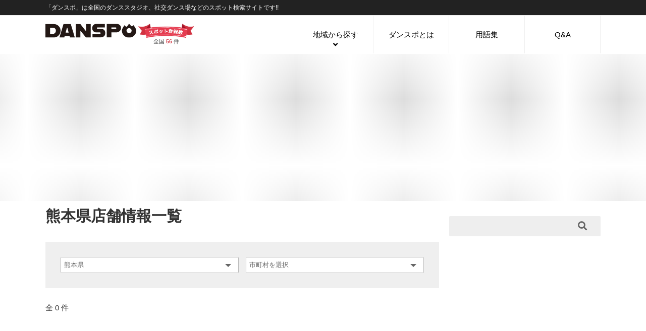

--- FILE ---
content_type: text/html; charset=UTF-8
request_url: http://dance.spo-spo.com/shop/search?areas_id=44
body_size: 8562
content:
<!DOCTYPE html>
<html>
<head>
<!-- Global site tag (gtag.js) - Google Analytics -->
<script async src="https://www.googletagmanager.com/gtag/js?id=UA-122299713-52"></script>
<script>
  window.dataLayer = window.dataLayer || [];
  function gtag(){dataLayer.push(arguments);}
  gtag('js', new Date());

  gtag('config', 'UA-122299713-52');
</script>
<meta charset="UTF-8">
<meta name="viewport" content="width=device-width,initial-scale=1">
<title>熊本県店舗情報一覧 ｜ 全国のダンススタジオ・スポット情報「ダンスポ」</title>
<meta name="keywords" content="ダンスポ,スポーツ,スタジオ,ポータル,ラテン,ワルツ,社交ダンス,HIPHOP">
<meta name="description" content="『ダンスポ』は、HIPHOPやブレイクなどの若者向けダンススタジオをはじめ、大人の社交ダンス練習場や、各地のダンス関連施設の数々をご紹介。">
<meta property="og:title" content="熊本県店舗情報一覧 ｜ 全国のダンススタジオ・スポット情報「ダンスポ」">
<meta property="og:type" content="website">
<meta property="og:url" content="https://dance.spo-spo.com/">
<meta property="og:image" content="https://dance.spo-spo.com/assets/img/ogp_image.png">
<meta property="og:image:alt" content="探してたダンススタジオ情報がきっとみつかる!!「ダンスポ」">
<meta http-equiv="Pragma" content="no-cache" />
<meta http-equiv="cache-control" content="no-cache" />
<meta http-equiv="expires" content="0" />
<link rel="shortcut icon" href="https://dance.spo-spo.com/assets/img/favicon.ico"/>
<link href="https://fonts.googleapis.com/css?family=Julius+Sans+One|Lato:700" rel="stylesheet">
<link rel="stylesheet" href="https://use.fontawesome.com/releases/v5.7.0/css/all.css" integrity="sha384-lZN37f5QGtY3VHgisS14W3ExzMWZxybE1SJSEsQp9S+oqd12jhcu+A56Ebc1zFSJ" crossorigin="anonymous">
<link type="text/css" rel="stylesheet" href="https://dance.spo-spo.com/assets/css/admin.css">
<link type="text/css" rel="stylesheet" href="https://dance.spo-spo.com/assets/css/style.min.css">
<link type="text/css" rel="stylesheet" href="https://dance.spo-spo.com/assets/css/style2.min.css">
<script src="https://ajax.googleapis.com/ajax/libs/jquery/1.11.3/jquery.min.js"></script>
<script src="https://dance.spo-spo.com/assets/js/common.js" type="text/javascript"></script>
<link rel="stylesheet" href="https://dance.spo-spo.com/assets/css/slider-pro.min.css">
<script src="https://dance.spo-spo.com/assets/js/jquery.sliderPro.min.js"></script>
</head>
<body>
<header class="header">
	<div class="top_nav clearfix">
		<div class="in">
			<div class="midashi">			「ダンスポ」は全国のダンススタジオ、社交ダンス場などのスポット検索サイトです!!
			</div>
		</div><!--.in-->
	</div><!--.top_nav-->
	<div class="header_top clearfix">
		<div class="logo">
			<a href="/"><img src="/assets/img/logo.svg" alt="全国のダンススポット検索「ダンスポ」"></a>
		</div>
		<div class="logo2">
			<img src="/assets/img/spot_bnr.png" alt="現在のダンスポへの登録件数">
			全国 <b>56</b> 件
		</div>
		<div class="head_menu_sp sp">
			<a class="menu-trigger">
				<span></span>
				<span></span>
				<span></span>
			</a>
			<nav class="g-nav">
				<ul class="syncer-acdn-parent">
					<li><p><a class="syncer-acdn" data-target="syncer-acdn-01">地域から探す</a></p>
						<ul id="syncer-acdn-01" class="syncer-acdn-child clearfix">
						<li>
							<a href="/shop/search?areas_id=1">北海道</a><a href="/shop/search?areas_id=2">青森県</a><a href="/shop/search?areas_id=3">岩手県</a><a href="/shop/search?areas_id=4">宮城県</a><a href="/shop/search?areas_id=5">秋田県</a><a href="/shop/search?areas_id=6">山形県</a><a href="/shop/search?areas_id=7">福島県</a><a href="/shop/search?areas_id=8">東京都</a><a href="/shop/search?areas_id=9">茨城県</a><a href="/shop/search?areas_id=10">栃木県</a><a href="/shop/search?areas_id=11">群馬県</a><a href="/shop/search?areas_id=12">埼玉県</a><a href="/shop/search?areas_id=13">神奈川県</a><a href="/shop/search?areas_id=14">千葉県</a><a href="/shop/search?areas_id=15">新潟県</a><a href="/shop/search?areas_id=16">富山県</a><a href="/shop/search?areas_id=17">石川県</a><a href="/shop/search?areas_id=18">福井県</a><a href="/shop/search?areas_id=19">山梨県</a><a href="/shop/search?areas_id=20">長野県</a><a href="/shop/search?areas_id=21">岐阜県</a><a href="/shop/search?areas_id=22">静岡県</a><a href="/shop/search?areas_id=23">愛知県</a><a href="/shop/search?areas_id=24">京都府</a><a href="/shop/search?areas_id=25">大阪府</a><a href="/shop/search?areas_id=26">三重県</a><a href="/shop/search?areas_id=27">滋賀県</a><a href="/shop/search?areas_id=28">兵庫県</a><a href="/shop/search?areas_id=29">奈良県</a><a href="/shop/search?areas_id=30">和歌山県</a><a href="/shop/search?areas_id=31">鳥取県</a><a href="/shop/search?areas_id=32">島根県</a><a href="/shop/search?areas_id=33">岡山県</a><a href="/shop/search?areas_id=34">広島県</a><a href="/shop/search?areas_id=35">山口県</a><a href="/shop/search?areas_id=36">徳島県</a><a href="/shop/search?areas_id=37">香川県</a><a href="/shop/search?areas_id=38">愛媛県</a><a href="/shop/search?areas_id=39">高知県</a><a href="/shop/search?areas_id=40">福岡県</a><a href="/shop/search?areas_id=41">佐賀県</a><a href="/shop/search?areas_id=42">長崎県</a><a href="/shop/search?areas_id=43">大分県</a><a href="/shop/search?areas_id=44">熊本県</a><a href="/shop/search?areas_id=45">宮崎県</a><a href="/shop/search?areas_id=46">鹿児島県</a><a href="/shop/search?areas_id=47">沖縄県</a>						</li>
						</ul>
					</li>
					<li><a href="/qa/dancespo">ダンスポとは</a></li>
					<li><a href="/qa/dic">用語集</a></li>
					<li><a href="/qa">Q&amp;A</a></li>
				</ul>
			</nav>
		</div>
		<div class="head_menu clearfix pc">
			<ul id="menu">
				<li><a href="">地域から探す<span><i class="fas fa-angle-down"></i></span></a>
				<ul>
					<li>
					<div id="menu_area">

					<div><h2>北海道地方</h2><a href="/shop/search?areas_id=1">北海道</a>　</div><div><h2>東北地方</h2><a href="/shop/search?areas_id=2">青森県</a>　<a href="/shop/search?areas_id=3">岩手県</a>　<a href="/shop/search?areas_id=4">宮城県</a>　<a href="/shop/search?areas_id=5">秋田県</a>　<a href="/shop/search?areas_id=6">山形県</a>　<a href="/shop/search?areas_id=7">福島県</a>　</div><div><h2>関東地方</h2><a href="/shop/search?areas_id=8">東京都</a>　<a href="/shop/search?areas_id=9">茨城県</a>　<a href="/shop/search?areas_id=10">栃木県</a>　<a href="/shop/search?areas_id=11">群馬県</a>　<a href="/shop/search?areas_id=12">埼玉県</a>　<a href="/shop/search?areas_id=13">神奈川県</a>　<a href="/shop/search?areas_id=14">千葉県</a>　</div><div><h2>中部地方</h2><a href="/shop/search?areas_id=15">新潟県</a>　<a href="/shop/search?areas_id=16">富山県</a>　<a href="/shop/search?areas_id=17">石川県</a>　<a href="/shop/search?areas_id=18">福井県</a>　<a href="/shop/search?areas_id=19">山梨県</a>　<a href="/shop/search?areas_id=20">長野県</a>　<a href="/shop/search?areas_id=21">岐阜県</a>　<a href="/shop/search?areas_id=22">静岡県</a>　<a href="/shop/search?areas_id=23">愛知県</a>　</div><div><h2>近畿地方</h2><a href="/shop/search?areas_id=24">京都府</a>　<a href="/shop/search?areas_id=25">大阪府</a>　<a href="/shop/search?areas_id=26">三重県</a>　<a href="/shop/search?areas_id=27">滋賀県</a>　<a href="/shop/search?areas_id=28">兵庫県</a>　<a href="/shop/search?areas_id=29">奈良県</a>　<a href="/shop/search?areas_id=30">和歌山県</a>　</div><div><h2>中国地方</h2><a href="/shop/search?areas_id=31">鳥取県</a>　<a href="/shop/search?areas_id=32">島根県</a>　<a href="/shop/search?areas_id=33">岡山県</a>　<a href="/shop/search?areas_id=34">広島県</a>　<a href="/shop/search?areas_id=35">山口県</a>　</div><div><h2>四国地方</h2><a href="/shop/search?areas_id=36">徳島県</a>　<a href="/shop/search?areas_id=37">香川県</a>　<a href="/shop/search?areas_id=38">愛媛県</a>　<a href="/shop/search?areas_id=39">高知県</a>　</div><div><h2>九州地方</h2><a href="/shop/search?areas_id=40">福岡県</a>　<a href="/shop/search?areas_id=41">佐賀県</a>　<a href="/shop/search?areas_id=42">長崎県</a>　<a href="/shop/search?areas_id=43">大分県</a>　<a href="/shop/search?areas_id=44">熊本県</a>　<a href="/shop/search?areas_id=45">宮崎県</a>　<a href="/shop/search?areas_id=46">鹿児島県</a>　<a href="/shop/search?areas_id=47">沖縄県</a>　</div>					</div>
					</li>
				</ul></li>
				<li><a href="/qa/dancespo">ダンスポとは</a></li>
				<li><a href="/qa/dic">用語集</a></li>
				<li><a href="/qa">Q&amp;A</a></li>
			</ul>
		</div>
	</div><!--.header_top-->
	<div class="header_top_str">
		<div class="banner">
<script type="text/javascript">
    google_ad_client = "ca-pub-3183985713297292";
   /* ↑自分のAdsenseのIDを入れましょう */
    width = document.documentElement.clientWidth;
   /*　↑これを書き忘れると機能しません。よく分からなくても記載しましょう　*/
    google_ad_slot = "5767043218";
   /* ↑デフォルトとなるad_slotのIDを入れましょう */
    google_ad_width = 970;
   /* ↑デフォルトとなるad_slotの幅を入れましょう */
    google_ad_height = 250;
   /* ↑デフォルトとなるad_slotの高さを入れましょう */
   /* ↓ここから分岐が始まります。この例だと幅500以上ならif以下で指定されたad_slotを表示 */
        if (width < 1100) {
        google_ad_slot = "1084017584";
        google_ad_width = 300;
        google_ad_height = 250;
    }
</script>
<script type="text/javascript" src="https://pagead2.googlesyndication.com/pagead/show_ads.js">
</script>
		</div><!--.banner-->
	</div><!--.header_top_str-->
</header><!-- header class="header" -->

<div class="wrapper clearfix">
	<div class="content">
		<!--本文-->
		<h1>熊本県店舗情報一覧</h1>
<form name="search">
	<div class="search_menu clearfix">
    	<div class="search00 search01">
    	    <select name="areas_id" onchange="window.location.href='/shop/search?areas_id=' + this.options[this.selectedIndex].value;">
	    	    <option value="">地域を選択</option>
<optgroup label="北海道地方"><option value="1" >北海道</option></optgroup><optgroup label="東北地方"><option value="2" >青森県</option><option value="3" >岩手県</option><option value="4" >宮城県</option><option value="5" >秋田県</option><option value="6" >山形県</option><option value="7" >福島県</option></optgroup><optgroup label="関東地方"><option value="8" >東京都</option><option value="9" >茨城県</option><option value="10" >栃木県</option><option value="11" >群馬県</option><option value="12" >埼玉県</option><option value="13" >神奈川県</option><option value="14" >千葉県</option></optgroup><optgroup label="中部地方"><option value="15" >新潟県</option><option value="16" >富山県</option><option value="17" >石川県</option><option value="18" >福井県</option><option value="19" >山梨県</option><option value="20" >長野県</option><option value="21" >岐阜県</option><option value="22" >静岡県</option><option value="23" >愛知県</option></optgroup><optgroup label="近畿地方"><option value="24" >京都府</option><option value="25" >大阪府</option><option value="26" >三重県</option><option value="27" >滋賀県</option><option value="28" >兵庫県</option><option value="29" >奈良県</option><option value="30" >和歌山県</option></optgroup><optgroup label="中国地方"><option value="31" >鳥取県</option><option value="32" >島根県</option><option value="33" >岡山県</option><option value="34" >広島県</option><option value="35" >山口県</option></optgroup><optgroup label="四国地方"><option value="36" >徳島県</option><option value="37" >香川県</option><option value="38" >愛媛県</option><option value="39" >高知県</option></optgroup><optgroup label="九州地方"><option value="40" >福岡県</option><option value="41" >佐賀県</option><option value="42" >長崎県</option><option value="43" >大分県</option><option value="44"selected="selected" >熊本県</option><option value="45" >宮崎県</option><option value="46" >鹿児島県</option><option value="47" >沖縄県</option></optgroup>	        </select>
    	</div>
    	<div class="search00 search01">
    	    <select name="cities_id" onchange="window.location.href='/shop/search?areas_id=' + document.search.areas_id.options[document.search.areas_id.selectedIndex].value + '&cities_id=' + this.options[this.selectedIndex].value;">
	    	    <option value="">市町村を選択</option>
<option value="1569" >熊本市</option><option value="1570" >八代市</option><option value="1571" >人吉市</option><option value="1572" >荒尾市</option><option value="1573" >水俣市</option><option value="1574" >玉名市</option><option value="1575" >山鹿市</option><option value="1576" >菊池市</option><option value="1577" >宇土市</option><option value="1578" >上天草市</option><option value="1579" >宇城市</option><option value="1580" >阿蘇市</option><option value="1581" >天草市</option><option value="1582" >合志市</option><option value="1583" >美里町</option><option value="1584" >玉東町</option><option value="1585" >南関町</option><option value="1586" >長洲町</option><option value="1587" >和水町</option><option value="1588" >大津町</option><option value="1589" >菊陽町</option><option value="1590" >南小国町</option><option value="1591" >小国町</option><option value="1592" >産山村</option><option value="1593" >高森町</option><option value="1594" >西原村</option><option value="1595" >南阿蘇村</option><option value="1596" >御船町</option><option value="1597" >嘉島町</option><option value="1598" >益城町</option><option value="1599" >甲佐町</option><option value="1600" >山都町</option><option value="1601" >氷川町</option><option value="1602" >芦北町</option><option value="1603" >津奈木町</option><option value="1604" >錦町</option><option value="1605" >多良木町</option><option value="1606" >湯前町</option><option value="1607" >水上村</option><option value="1608" >相良村</option><option value="1609" >五木村</option><option value="1610" >山江村</option><option value="1611" >球磨村</option><option value="1612" >あさぎり町</option><option value="1613" >苓北町</option>	        </select>
    	</div>
	</div>
</form>
全 0 件
<div class="search_box">
    <div class="all">
        <div class="pager">
            <ul>
            </ul>
        </div>
    </div><!--.all-->
</div><!--.search_box--><br />

		<div class="bnr_box">

<script type="text/javascript">
    google_ad_client = "ca-pub-3183985713297292";
   /* ↑自分のAdsenseのIDを入れましょう */
    width = document.documentElement.clientWidth;
   /*　↑これを書き忘れると機能しません。よく分からなくても記載しましょう　*/
    google_ad_slot = "8795151914";
   /* ↑デフォルトとなるad_slotのIDを入れましょう */
    google_ad_width = 728;
   /* ↑デフォルトとなるad_slotの幅を入れましょう */
    google_ad_height = 90;
   /* ↑デフォルトとなるad_slotの高さを入れましょう */
   /* ↓ここから分岐が始まります。この例だと幅500以上ならif以下で指定されたad_slotを表示 */
        if (width < 1100) {
        google_ad_slot = "6740544650";
        google_ad_width = 300;
        google_ad_height = 250;
    }
</script>
<script type="text/javascript" src="https://pagead2.googlesyndication.com/pagead/show_ads.js">
</script>

		</div>

		<div class="main_foot pc">
		</div><!--.main_foot-->
	</div><!--.content-->

	<div class="side">
		<div class="side_form clearfix pc">
			<form id="form2" action="/shop/search" method="get">
				<input id="sbox2" name="search" type="text" placeholder="" value="" />
				<button type="submit" id="sbtn2"><i class="fas fa-search"></i></button>
			</form>
		</div>

		<div class="add01">
			<script type="text/javascript">
			google_ad_client = "ca-pub-3183985713297292";
			/* ↑自分のAdsenseのIDを入れましょう */
			width = document.documentElement.clientWidth;
			/*　↑これを書き忘れると機能しません。よく分からなくても記載しましょう　*/
			google_ad_slot = "2465382018";
			/* ↑デフォルトとなるad_slotのIDを入れましょう */
			google_ad_width = 300;
			/* ↑デフォルトとなるad_slotの幅を入れましょう */
			google_ad_height = 250;
			/* ↑デフォルトとなるad_slotの高さを入れましょう */
			/* ↓ここから分岐が始まります。この例だと幅500以上ならif以下で指定されたad_slotを表示 */
				if (width < 1100) {
				google_ad_slot = "6740544650";
				google_ad_width = 300;
				google_ad_height = 250;
			}
			</script>
			<script type="text/javascript" src="https://pagead2.googlesyndication.com/pagead/show_ads.js">
			</script>
		</div>


		<div class="pickup_spot">
    		<h2>コンテンツ紹介</h2>
    		<div class="side_bnr">
    			<a href="/qa/dancespo">
    			<img
    			src="https://dance.spo-spo.com/assets/img/sidebnr01_off.png"
    			srcset="https://dance.spo-spo.com/assets/img/sidebnr01_off@2x.png 2x, https://dance.spo-spo.com/assets/img/sidebnr01_off.png 1x"
    			onmouseover="this.setAttribute('srcset','https://dance.spo-spo.com/assets/img/sidebnr01_on@2x.png 2x, https://dance.spo-spo.com/assets/img/sidebnr01_on.png 1x');"
    			onmouseout="this.setAttribute('srcset','https://dance.spo-spo.com/assets/img/sidebnr01_off@2x.png 2x, https://dance.spo-spo.com/assets/img/sidebnr01_off.png 1x');"
    			alt="ダンスポとは" />
    			</a>
    			<a href="/qa/dic">
    			<img
    			src="https://dance.spo-spo.com/assets/img/sidebnr03_off.png"
    			srcset="https://dance.spo-spo.com/assets/img/sidebnr03_off@2x.png 2x, https://dance.spo-spo.com/assets/img/sidebnr03_off.png 1x"
    			onmouseover="this.setAttribute('srcset','https://dance.spo-spo.com/assets/img/sidebnr03_on@2x.png 2x, https://dance.spo-spo.com/assets/img/sidebnr03_on.png 1x');"
    			onmouseout="this.setAttribute('srcset','https://dance.spo-spo.com/assets/img/sidebnr03_off@2x.png 2x, https://dance.spo-spo.com/assets/img/sidebnr03_off.png 1x');"
    			alt="ダンス用語集" />
    			</a>
     			<a href="https://blog.spo-spo.com/" target="_blank" class="opa">
    			<img src="https://dance.spo-spo.com/assets/img/sidebnr05.png" srcset="https://dance.spo-spo.com/assets/img/sidebnr05.png 1x, https://dance.spo-spo.com/assets/img/sidebnr05@2x.png 2x" alt="スポトラの運営スタッフブログ「スポブロ」">
    			</a>
    		</div><!--.side_bnr-->
    		<div class="sidesp_bnr">
    			<ul class="c3_box clearfix">
    				<li><a href="/qa/dancespo"><img src="https://dance.spo-spo.com/assets/img/sidebnr_sp1.png" alt="ダンスポとは？"></a></li>
    				<li><a href="/qa/dic"><img src="https://dance.spo-spo.com/assets/img/sidebnr_sp3.png" alt="ダンス用語集"></a></li>
    			</ul>
    			<ul class="c2_box clearfix">
    				<li><a href="https://blog.spo-spo.com/" target="_blank"><img src="https://dance.spo-spo.com/assets/img/sidebnr_sp5.png" alt="ダンスポの運営スタッフブログ「スポブロ」"></a></li>
    			</ul>
    		</div>
		</div><!--.pickup_spot-->

		<div class="add01">
			<script async src="//pagead2.googlesyndication.com/pagead/js/adsbygoogle.js"></script>
			<!-- スポスポ_sidebar_middle -->
			<ins class="adsbygoogle"
				style="display:inline-block;width:320px;height:100px"
				data-ad-client="ca-pub-3183985713297292"
				data-ad-slot="8081398092"></ins>
			<script>
			(adsbygoogle = window.adsbygoogle || []).push({});
			</script>
		</div><!--.add01-->

		<div class="pickup_spot">
			<h2>おすすめスポット</h2>
			<p>ダンスポオススメスタジオ・スクール</p>
							<div class="box1 link_box clearfix">
				<div class="img_left">
										<img src="https://spo-spo.com/assets/img/shop/shop3027_1.jpg" alt="長泉町健康公園">
									</div>
				<div class="text_right">
					<h3><a href="/shop/view/3027">長泉町健康公園</a></h3>
					<p>MIZUNO運営の各種スポーツを楽しめる巨大な運動公園です。
グラウンドあり、体育館あり、プールありで、体を動かすことなら多くの種目に..</p>
					<div class="place">静岡県</div>
				</div>
			</div>
						<div class="box1 link_box clearfix">
				<div class="img_left">
										<img src="https://spo-spo.com/assets/img/shop/shop3051_1.jpg" alt="ダンロップスポーツクラブ 綾瀬店">
									</div>
				<div class="text_right">
					<h3><a href="/shop/view/3051">ダンロップスポーツクラブ 綾瀬店</a></h3>
					<p></p>
					<div class="place">東京都</div>
				</div>
			</div>
						<div class="box1 link_box clearfix">
				<div class="img_left">
										<img src="https://spo-spo.com/assets/img/shop/shop2829_1.jpg" alt="坂戸市民運動公園">
									</div>
				<div class="text_right">
					<h3><a href="/shop/view/2829">坂戸市民運動公園</a></h3>
					<p>バレーボール３面、バドミントン８面、卓球台２０台、バスケット２面、テニス２面、1,512㎡
</p>
					<div class="place">埼玉県</div>
				</div>
			</div>
						<div class="box1 link_box clearfix">
				<div class="img_left">
										<img src="https://spo-spo.com/assets/img/shop/shop3010_1.jpg" alt="スタジオBOS">
									</div>
				<div class="text_right">
					<h3><a href="/shop/view/3010">スタジオBOS</a></h3>
					<p>スタジオBOSでは、個人開放時間を設けております！
新大久保スポーツセンター、豊島体育館、中野体育館のように、一般に開放しているシ..</p>
					<div class="place">東京都</div>
				</div>
			</div>
						<div class="box1 link_box clearfix">
				<div class="img_left">
										<img src="https://spo-spo.com/assets/img/shop/shop67_1.jpg" alt="studio GINGER 東大宮">
									</div>
				<div class="text_right">
					<h3><a href="/shop/view/67">studio GINGER 東大宮</a></h3>
					<p>埼玉県さいたま市大宮エリアにある人気のヨガスタジオ「studio GINGER」では、ヨガやピラティスはもちろん、エアリアルヨガやポールダン..</p>
					<div class="place">埼玉県</div>
				</div>
			</div>
						<div class="box1 link_box clearfix">
				<div class="img_left">
										<img src="https://spo-spo.com/assets/img/shop/shop3007_1.jpg" alt="リ・ボーンはすだ総合型地域スポーツクラブ">
									</div>
				<div class="text_right">
					<h3><a href="/shop/view/3007">リ・ボーンはすだ総合型地域スポーツクラブ</a></h3>
					<p>【大人向けプログラム】
シェイプエアロ
パワーヨガ
のびのびヨガ
ピラティス
リフレッシュ体操
ZUMBA
ボディサプリ
元気アップ..</p>
					<div class="place">埼玉県</div>
				</div>
			</div>
						<div class="box1 link_box clearfix">
				<div class="img_left">
										<img src="https://spo-spo.com/assets/img/shop/shop3067_1.jpg" alt="ボビー吉野ダンススタジオ">
									</div>
				<div class="text_right">
					<h3><a href="/shop/view/3067">ボビー吉野ダンススタジオ</a></h3>
					<p>ボビー吉野ダンススタジオでは、30年以上の実績をもとに、初心者の方にはダンスの楽しさを知って頂き、既にプロとして舞台に立っている方..</p>
					<div class="place">東京都</div>
				</div>
			</div>
						<div class="box1 link_box clearfix">
				<div class="img_left">
										<img src="https://spo-spo.com/assets/img/shop/shop3031_1.jpg" alt="Kaori Dance Studio｜カオリダンススタジオ">
									</div>
				<div class="text_right">
					<h3><a href="/shop/view/3031">Kaori Dance Studio｜カオリダンススタジオ</a></h3>
					<p></p>
					<div class="place">東京都</div>
				</div>
			</div>
					</div><!--.pickup_spot-->

		<div class="add02">
			<script async src="//pagead2.googlesyndication.com/pagead/js/adsbygoogle.js"></script>
			<!-- スポスポ_sidebar_middle -->
			<ins class="adsbygoogle"
				style="display:inline-block;width:320px;height:100px"
				data-ad-client="ca-pub-3183985713297292"
				data-ad-slot="8081398092"></ins>
			<script>
			(adsbygoogle = window.adsbygoogle || []).push({});
			</script>
		</div>
		<div class="pickup_spot">
			<h2>スポスポグループサイト</h2>
			<a href="https://spo-spo.com/" target="_blank" class="opa"><img src="https://dance.spo-spo.com/assets/img/group/banner-spo.png"></a>
			<a href="https://tra.spo-spo.com/" target="_blank" class="opa"><img src="https://dance.spo-spo.com/assets/img/group/banner-tra.png"></a>
			<a href="https://baku.spo-spo.com/" target="_blank" class="opa"><img src="https://dance.spo-spo.com/assets/img/group/banner-baku.png"></a>
			<a href="https://tennis.spo-spo.com/" target="_blank" class="opa"><img src="https://dance.spo-spo.com/assets/img/group/banner-teni.png"></a>
			<a href="https://camp.spo-spo.com/" target="_blank" class="opa"><img src="https://dance.spo-spo.com/assets/img/group/banner-can.png"></a>
			<a href="https://taku.spo-spo.com/" target="_blank" class="opa"><img src="https://dance.spo-spo.com/assets/img/group/banner-taku.png"></a>
			<a href="https://bouldering.spo-spo.com/" target="_blank" class="opa"><img src="https://dance.spo-spo.com/assets/img/group/banner-boru.png"></a>
			<a href="https://yoga.spo-spo.com/" target="_blank" class="opa"><img src="https://dance.spo-spo.com/assets/img/group/banner-yoga.png"></a>
			<a href="https://bath.spo-spo.com/" target="_blank" class="opa"><img src="https://dance.spo-spo.com/assets/img/group/banner-yu.png"></a>
			<a href="https://park.spo-spo.com/" target="_blank" class="opa"><img src="https://dance.spo-spo.com/assets/img/group/banner-park.png"></a>
			<a href="https://gym.spo-spo.com/" target="_blank" class="opa"><img src="https://dance.spo-spo.com/assets/img/group/banner-gym.png"></a>
		</div>
		<div class="add02">
<script type="text/javascript">
var adstir_vars = {
  ver: "4.0",
  app_id: "MEDIA-5aefed89",
  ad_spot: 1,
  center: false
};
</script>
<script type="text/javascript" src="https://js.ad-stir.com/js/adstir.js"></script>
		</div><!--.add02-->

	</div><!--.side-->
</div><!--.wrapper-->

<footer>
	<div class="footer clearfix">
		<div class="foot_1">
			<div class="logo">
				<a href="/"><img src="/assets/img/logo.svg" alt="全国のダンススポット検索「ダンスポ」"></a>
			</div>
		</div>
		<div class="foot_1">
			<div class="foot_menu clearfix">
				<ul>
					<li><a href="/qa/dancespo">ダンスポとは</a></li>
					<li><a href="/agree">ご利用規約</a></li>
					<li><a href="/privacy">プライバシーポリシー</a></li>
					<li><a href="/qa/dic">用語集</a></li>
					<li><a href="/info">運営者情報</a></li>
				</ul>
				<ul>
					<li><a href="/qa">よくある質問</a></li>
					<li><a href="/contact">お問い合わせ</a></li>
					<li><a href="/sitemap">サイトマップ</a></li>
					<li><a href="https://blog.spo-spo.com/" target="_blank">公式ブログ</a></li>
				</ul>
			</div>
		</div>
		<div class="foot_1">
			<div class="add01">
				<script async src="//pagead2.googlesyndication.com/pagead/js/adsbygoogle.js"></script>
				<!-- スポスポ_footer -->
				<ins class="adsbygoogle"
					style="display:inline-block;width:320px;height:100px"
					data-ad-client="ca-pub-3183985713297292"
					data-ad-slot="9368252589"></ins>
				<script>
				(adsbygoogle = window.adsbygoogle || []).push({});
				</script>
			</div>
		</div>
	</div>
	<div class="footer_bottom_str">
		<p>&copy; 2020 全国のダンススタジオ・スポット情報「ダンスポ」</p>
	</div>
</footer><!-- footer class="footer" -->

<!--ドロップダウン-->
<script>
	$("#menu li").hover(function() {
		$(this).children('ul').show();
	}, function() {
		$(this).children('ul').hide();
	});
</script>
<script>
	$(function(){
	$('.menu-trigger').on('click',function(){
		$(this).toggleClass('active');
		$('.g-nav').slideToggle();
	});
	});
</script>
<script>
	$(function()
	{
		$( '.syncer-acdn' ).click( function()
		{
			var target = $( this ).data( 'target' ) ;
			$( '#' + target ).slideToggle() ;
			return false ;
		} ) ;
	}) ;
</script>
<script>
	$('.slider').slick({
		arrows:true,
		asNavFor:'.thumb',
    	lazyLoad:'ondemand',
	});
	$('.thumb').slick({
		asNavFor:'.slider',
		focusOnSelect: true,
		slidesToShow:5,
		slidesToScroll:1,
    	lazyLoad:'ondemand'
	});
</script>
<script>
	jQuery(function($) {
		$('.link_box').css('cursor','pointer');
		$('.link_box').on('click',function () {
			window.location.href = $(this).find('a').attr('href');
		});
		$('.link_box_hotel').css('cursor','pointer');
		$('.link_box_hotel').on('click',function () {
			window.open($(this).find('a').attr('href'), '_blank');
		});
	});
</script>
<script>
//スムーススクロール//
	$(function(){
	$('a[href^=#]').click(function() {
		var speed = 1000;
		var href= $(this).attr("href");
		var target = $(href == "#" || href == "" ? 'html' : href);
		var position = target.offset().top;
		$('body,html').animate({scrollTop:position}, speed, 'swing');
		return false;
	});
	});
</script>
<script>
	$( document ).ready(function( $ ) {
	$('#thumb-v').sliderPro({
		width: 600,//横幅
		orientation: 'vertical',//スライドの方向
		arrows: false,//左右の矢印
		buttons: false,//ナビゲーションボタン
		loop: false,//ループ
		thumbnailsPosition: 'right',//サムネイルの位置
		thumbnailPointer: true,//アクティブなサムネイルにマークを付ける
		thumbnailWidth: 200,//サムネイルの横幅
		thumbnailHeight: 80,//サムネイルの縦幅
		breakpoints: {
		600: {//表示方法を変えるサイズ
			thumbnailsPosition: 'bottom',
			thumbnailWidth: 200,
			thumbnailHeight: 80
		},
		480: {//表示方法を変えるサイズ
			thumbnailsPosition: 'bottom',
			thumbnailWidth: 100,
			thumbnailHeight: 80
		}
		}
	});
	});
</script>
<script>//店舗詳細slide
	$( document ).ready(function( $ ) {
	$('#thumb-h').sliderPro({
		width:650,//横幅
		height:350,
		buttons: false,//ナビゲーションボタン
		shuffle: false,//スライドのシャッフル
		autoplay: false,
		arrows:true,
		thumbnailWidth: 130,//サムネイルの横幅
		thumbnailHeight: 66,//サムネイルの縦幅
		thumbnailsPosition: 'left',
		slideDistance:0,//スライド同士の距離
		responsive:true,
		breakpoints: {
		480: {//表示方法を変えるサイズ
			width: 320,
			height:200,
			thumbnailsPosition: 'bottom',
			thumbnailWidth: 65,
			thumbnailHeight: 40
		}
		}
	});
	});
</script>
<script>//faq accodion
	$(function(){
		$(".accordionbox dt").on("click", function() {
			$(this).next().slideToggle();
			if ($(this).children(".accordion_icon").hasClass('active')) {
				$(this).children(".accordion_icon").removeClass('active');
			}
			else {
				$(this).children(".accordion_icon").addClass('active');
			}
		});
	});
</script>
</body>
</html>


--- FILE ---
content_type: text/html; charset=utf-8
request_url: https://www.google.com/recaptcha/api2/aframe
body_size: 267
content:
<!DOCTYPE HTML><html><head><meta http-equiv="content-type" content="text/html; charset=UTF-8"></head><body><script nonce="vyPsySW8ZR6Ky3pl-p_EUw">/** Anti-fraud and anti-abuse applications only. See google.com/recaptcha */ try{var clients={'sodar':'https://pagead2.googlesyndication.com/pagead/sodar?'};window.addEventListener("message",function(a){try{if(a.source===window.parent){var b=JSON.parse(a.data);var c=clients[b['id']];if(c){var d=document.createElement('img');d.src=c+b['params']+'&rc='+(localStorage.getItem("rc::a")?sessionStorage.getItem("rc::b"):"");window.document.body.appendChild(d);sessionStorage.setItem("rc::e",parseInt(sessionStorage.getItem("rc::e")||0)+1);localStorage.setItem("rc::h",'1769325560305');}}}catch(b){}});window.parent.postMessage("_grecaptcha_ready", "*");}catch(b){}</script></body></html>

--- FILE ---
content_type: text/css
request_url: https://dance.spo-spo.com/assets/css/admin.css
body_size: 72
content:
﻿@charset "UTF-8";
html{
	padding: 0;
	margin: 0px;
	outline: 0px none;
	font-size: 12px;
}
body{
	color: #333333;
	text-align: left;
}
.caution{
	color: #EE2222;
}
.font_small{
	font-size: 9px;
}

/* 管理画面表組 */
.admin_login{
	border: 1px solid #CCAAAA;
}
.admin_login td,th{
	padding: 7px;
}
.admin_login_button{
	text-align: center;
}
.admin_table{
	font-size: 12px;
	align: center;
	border-collapse: collapse;
}
.admin_table th{
	color: #661111;
	text-align: left;
	border: 1px solid #999999;
	white-space: nowrap;
	padding: 3px;
	background-color: #FFCCCC;
}
.admin_table td{
	border: 1px solid #999999;
	white-space: nowrap;
	padding: 3px;
}
.admin_table tr.no_pic td{
	background-color: #FFFFCC;
}

.admin_table p{
	margin: 0;
}
.admin_menu{
	margin: 0;
}
.admin_menu li{
	list-style-type: none;
	float: left;
	margin: 5px;
}
.admin_menu a{
	padding: 5px;
	display: block;
	border: #555555 1px solid;
}

.float_left{
	float: left;
}
.clear_both{
	clear: both;
}

.pager {
  overflow: hidden;
  margin-top: 15px;
}

.pager ul {
  list-style: none;
  position: relative;
  left: 100%;
  float: left;
}

.pager ul li {
  margin: 0 1px;
  position: relative;
  left: -100%;
  float: left;
}

.pager ul li span, .pager ul li a {
  display: block;
  font-size: 13px;
  padding: 0.3em 0.5em;
  border-radius: 2px;
}

.pager ul li a {
  background: #EEE;
  color: #000;
  text-decoration: none;
}

.pager ul li a:hover {
  background: #f2cf01;
  color: #FFF;
}

--- FILE ---
content_type: text/css
request_url: https://dance.spo-spo.com/assets/css/style.min.css
body_size: 8195
content:
*{padding:0;margin:0}.clearfix:after{content:"";display:block;clear:both}@media (max-width: 1100px){.pc{display:none}}@media (min-width: 1100px){.sp{display:none}}a{text-decoration:none;color:#000}a:hover{color:#82ce15}body{width:100%;margin:0 auto;font-size:14px;font-family:"Hiragino Kaku Gothic ProN","メイリオ", sans-serif}body header .top_nav{border-bottom:1px solid #efefef}@media (max-width: 1100px){body header .top_nav{display:none}}body header .top_nav .in{width:1100px;margin:0 auto;line-height:30px}@media (max-width: 1100px){body header .top_nav .in{width:100%}}body header .top_nav .in h1{font-size:12px;color:#000;font-weight:normal;letter-spacing:1px;float:left}body header .top_nav .in .top_reg{float:right;background:#eee;z-index:9999}body header .top_nav .in .top_reg ul{list-style:none}body header .top_nav .in .top_reg ul li{position:relative;float:left;margin:0;padding:0;width:150px;line-height:30px;font-weight:normal;text-align:center}body header .top_nav .in .top_reg ul li a{color:#000}body header .top_nav .in .top_reg ul li a:hover{color:#ffffff}body header .top_nav .in .top_reg ul li ul{display:none;position:absolute;top:30px;right:0;padding:5px;width:300px;background:rgba(255,255,255,0.8);border:solid 1px #ccc;z-index:9999}body header .top_nav .in .top_reg ul li ul li{margin:0;padding:0;width:300px;border:none;color:#000}body header .top_nav .in .top_reg ul li ul li #input-area{text-align:center;widows:130px;padding:20px 10px}body header .top_nav .in .top_reg ul li ul li #input-area ::-webkit-input-placeholder{color:#999}body header .top_nav .in .top_reg ul li ul li #input-area input:focus{outline:0;background:#ffffff}body header .top_nav .in .top_reg ul li ul li #input-area input[type="email"]{width:90%;line-height:32px;margin:10px 0;border-radius:4px;-webkit-appearance:none;border:1px solid #ccc;padding:4px 10px;font-size:13px;color:#000}body header .top_nav .in .top_reg ul li ul li #input-area input[type="password"]{width:90%;line-height:32px;margin:10px 0 20px 0;border-radius:4px;-webkit-appearance:none;border:1px solid #ccc;padding:4px 10px;font-size:13px;color:#000}body header .top_nav .in .top_reg ul li ul li #input-area button{width:98%;line-height:40px;background:#82ce15;color:#ffffff;border:none;border:1px solid #82ce15;border-radius:4px;font-size:13px}body header .top_nav .in .top_reg ul li ul li #input-area button:hover{background:#a7e614;border:1px solid #a7e614}body header .top_nav .in .top_reg ul li ul li #input-area .balloon1{position:relative;display:inline-block;margin:20px 0 4px 0;padding:2px 10px;min-width:120px;max-width:100%;color:#ffffff;font-size:12px;letter-spacing:0;background:#d85939}body header .top_nav .in .top_reg ul li ul li #input-area .balloon1:before{content:"";position:absolute;top:100%;left:50%;margin-left:-7px;border:7px solid transparent;border-top:7px solid #d85939}body header .top_nav .in .top_reg ul li ul li #input-area .balloon1 p{margin:0;padding:0}body header .top_nav .in .top_reg ul li ul li #input-area p a{color:#d85939;text-decoration:underline;font-weight:bold}body header .top_nav .in .top_reg ul li ul li:hover{background:none;color:#000}body header .top_nav .in .top_reg ul li:hover{color:#fff;background:#82ce15}body header .top_nav .in .top_reg ul li:hover a{color:#fff}body header .header_top{width:1100px;margin:0 auto;height:75px}@media (max-width: 1100px){body header .header_top{width:100%;height:50px}}body header .header_top .logo{width:235px;padding:16px 0;float:left}@media (max-width: 1100px){body header .header_top .logo{width:170px;height:40px;margin:0 4px 0 10px;padding:14px 0;text-align:left}}body header .header_top .logo img{width:100%;vertical-align:bottom}body header .header_top .logo2{width:110px;padding:16px 4px;float:left;text-align:center;font-size:11px}@media (max-width: 1100px){body header .header_top .logo2{width:80px;height:40px;margin:0;padding:12px 0}}body header .header_top .logo2 b{color:#d54b55}body header .header_top .logo2 img{width:100%;vertical-align:bottom}body header .header_top .head_menu_sp .menu-trigger,body header .header_top .head_menu_sp .menu-trigger span{display:inline-block;transition:all .4s;box-sizing:border-box;cursor:pointer}body header .header_top .head_menu_sp .menu-trigger{position:fixed;top:0;right:0;width:50px;height:50px;background:#82ce15;z-index:9999;float:right}body header .header_top .head_menu_sp .menu-trigger span{position:absolute;background:#fff;width:30px;height:2px;left:0;right:0;margin:auto}body header .header_top .head_menu_sp .menu-trigger span:nth-of-type(1){top:15px}body header .header_top .head_menu_sp .menu-trigger span:nth-of-type(2){top:0;bottom:0}body header .header_top .head_menu_sp .menu-trigger span:nth-of-type(3){bottom:15px}body header .header_top .head_menu_sp .menu-trigger.active span:nth-of-type(1){-webkit-transform:translateY(9px) rotate(-45deg);transform:translateY(9px) rotate(-45deg)}body header .header_top .head_menu_sp .menu-trigger.active span:nth-of-type(2){opacity:0}body header .header_top .head_menu_sp .menu-trigger.active span:nth-of-type(3){-webkit-transform:translateY(-9px) rotate(45deg);transform:translateY(-9px) rotate(45deg)}body header .header_top .head_menu_sp .g-nav{display:none;position:fixed;top:0;background:rgba(241,220,46,0.9);width:100%;height:100%;z-index:9998;padding:80px 0}body header .header_top .head_menu_sp .g-nav .syncer-acdn-parent{padding:20px;list-style:none;background:rgba(255,255,255,0.95);width:100%;box-sizing:border-box}body header .header_top .head_menu_sp .g-nav .syncer-acdn-parent li{border-bottom:1px solid #fff}body header .header_top .head_menu_sp .g-nav .syncer-acdn-parent li a{display:block;text-align:center;text-decoration:none;color:#000;font-weight:bold;font-size:13px;padding:15px 0;border-bottom:3px dashed #ddd}body header .header_top .head_menu_sp .g-nav .syncer-acdn-parent li .syncer-acdn-child{display:none;list-style:none;padding:10px}body header .header_top .head_menu_sp .g-nav .syncer-acdn-parent li .syncer-acdn-child li{float:left;width:auto}body header .header_top .head_menu_sp .g-nav .syncer-acdn-parent li .syncer-acdn-child li a{display:block;border:none;padding:6px 10px;margin:2px;float:left;border:1px solid #ddd;color:#555}body header .header_top .head_menu_sp .g-nav .syncer-acdn-parent li .syncer-acdn:after{font-family:"Font Awesome 5 Free";content:'\f107';font-weight:900;margin-left:10px}body header .header_top .head_menu{width:600px;float:right;line-height:75px}@media (max-width: 1100px){body header .header_top .head_menu{display:none}}body header .header_top .head_menu ul{list-style:none}body header .header_top .head_menu ul li{position:relative;float:left;margin:0;padding:0;width:150px;line-height:75px;font-weight:normal;text-align:center;border-right:1px solid #eee;box-sizing:border-box}body header .header_top .head_menu ul li a{color:#000}body header .header_top .head_menu ul li a:hover{color:#ffffff}body header .header_top .head_menu ul li span{display:block;position:absolute;top:20px;left:0;right:0}body header .header_top .head_menu ul li ul{display:none;position:absolute;top:75px;left:-225px;padding:5px;width:600px;background:rgba(255,255,255,0.98);border:solid 1px #82ce15;z-index:9999;box-sizing:border-box}body header .header_top .head_menu ul li ul li{margin:0;padding:0 20px;width:600px;border:none;color:#000;box-sizing:border-box;all:initial}body header .header_top .head_menu ul li ul li #menu_area{box-sizing:border-box;padding:10px 20px}body header .header_top .head_menu ul li ul li #menu_area div{margin:2px auto;text-align:left}body header .header_top .head_menu ul li ul li #menu_area div h2{margin:0;font-weight:bold;color:#82ce15;display:inline-block;padding:0;font-size:15px;margin-right:20px;width:80px}body header .header_top .head_menu ul li ul li #menu_area div a{color:#333;margin:0;padding:0;font-size:14px}body header .header_top .head_menu ul li ul li #menu_area2{padding:0 20px}body header .header_top .head_menu ul li ul li #menu_area2 p{margin:10px auto;text-align:left;line-height:34px}body header .header_top .head_menu ul li ul li #menu_area2 p a{color:#333;display:inline-block;border:1px solid #999999;padding:4px 10px;margin:8px 4px;font-size:13px}body header .header_top .head_menu ul li ul li #menu_area2 p a:hover{background:#82ce15;color:#ffffff;border:1px solid #82ce15}body header .header_top .head_menu ul li ul li:hover{background:none;color:#000}body header .header_top .head_menu ul li:hover{color:#fff;background:#82ce15}body header .header_top .head_menu ul li:hover a{color:#fff}body header .header_top_str .banner{background:linear-gradient(to right, #fff 50%, transparent 50%),linear-gradient(#fff 50%, transparent 50%);background-image:linear-gradient(to right, #fff 50%, transparent 50%),linear-gradient(#fff 50%, transparent 50%);text-align:center;padding:20px 0;background-size:2px 2px;background-color:#ddd;text-align:center;padding:20px 0}@media (max-width: 1100px){body header .header_top_str .banner{width:100%;margin:10px 0;padding:20px 0}body header .header_top_str .banner img{width:100%;margin:0;padding:0}}body header .header_top_str .banner .swiper-container{text-align:center}body header .header_top_str .banner .swiper-container .swiper-slide img{max-width:100%;height:auto}body .wrapper{width:1100px;margin:10px auto}@media (max-width: 1100px){body .wrapper{width:96%;margin:10px auto}}body .wrapper .content{float:left;width:780px;margin-right:20px}@media (max-width: 1100px){body .wrapper .content{width:100%;margin:0 auto}}body .wrapper .content h2{position:relative;font-size:18px;font-weight:bold;white-space:nowrap;overflow:hidden;margin:30px 0 20px 0;color:#82ce15;letter-spacing:1px;z-index:-1}body .wrapper .content h2::after{content:"";display:inline-block;position:relative;width:100%;height:1px;left:20px;bottom:8px;background-color:#ddd}body .wrapper .content .m1{position:relative}body .wrapper .content .m1 .viewall{position:absolute;right:0;top:0;padding:0 0 0 8px;background:#ffffff}body .wrapper .content .m1 .viewall a{background:#c7c7c7;color:#ffffff;padding:8px 10px;font-size:12px;font-weight:bold;border-radius:14px}body .wrapper .content .m1 .viewall a:hover{background:#f2cf01}body .wrapper .content .m1 p{font-size:12px;color:#999;margin-bottom:20px;margin-top:-16px}body .wrapper .content .movie_h3{border-bottom:2px dashed #efefef;font-size:15px;padding-left:10px;padding-bottom:4px}body .wrapper .content .movie_box .movie_in{float:left;width:49%;margin-right:2%}@media (max-width: 1100px){body .wrapper .content .movie_box .movie_in{width:49%;margin-right:2%}}@media (max-width: 1100px){body .wrapper .content .movie_box .movie_in h3{font-size:14px;line-height:18px;height:42px;overflow:hidden}}body .wrapper .content .movie_box .movie_in iframe{width:100%;height:250px}@media (max-width: 1100px){body .wrapper .content .movie_box .movie_in iframe{height:100px}}body .wrapper .content .movie_box .movie_in:nth-child(2n){margin-right:0}body .wrapper .content .asobiba h2{margin-bottom:4px}body .wrapper .content .asobiba p{font-size:12px;color:#999;margin-bottom:20px;margin-top:0}body .wrapper .content .asobiba .all .box{width:32.33333333333%;margin-right:1.5%;margin-bottom:10px;float:left;position:relative}@media (max-width: 1100px){body .wrapper .content .asobiba .all .box{width:49%;margin-right:2%}}body .wrapper .content .asobiba .all .box img{width:100%}body .wrapper .content .asobiba .all .box img:hover{opacity:.6}body .wrapper .content .asobiba .all .box a{position:absolute;top:50%;left:50%;transform:translateY(-50%) translateX(-50%);-webkit-transform:translateY(-50%) translateX(-50%);padding:4px 10px;max-width:70%;white-space:nowrap;font-size:13px;letter-spacing:0;color:#ffffff;display:block;font-weight:bold}body .wrapper .content .asobiba .all .box a.color01{background-color:#e281ab;opacity:0.9}body .wrapper .content .asobiba .all .box a.color02{background-color:#369aee;opacity:0.9}body .wrapper .content .asobiba .all .box a.color03{background-color:#e69623;opacity:0.9}body .wrapper .content .asobiba .all .box a.color04{background-color:#d2d91b;opacity:0.9}body .wrapper .content .asobiba .all .box a.color05{background-color:#45be39;opacity:0.9}body .wrapper .content .asobiba .all .box a.color06{background-color:#e75f79;opacity:0.9}@media (min-width: 1100px){body .wrapper .content .asobiba .all .box:nth-child(3n){margin-right:0}}@media (max-width: 1100px){body .wrapper .content .asobiba .all .box:nth-child(2n){margin-right:0}}body .wrapper .content .topics{margin:20px 0}@media (max-width: 1100px){body .wrapper .content .topics{margin:0 0 20px 0}}body .wrapper .content .topics table{border:1px solid #ddd;border-collapse:collapse;width:100%}body .wrapper .content .topics table th{text-align:center;padding:6px 12px;font-weight:400;color:#ffffff;font-size:13px}@media (max-width: 1100px){body .wrapper .content .topics table th{width:25%;letter-spacing:0;padding:2px 4px;font-size:11px}}body .wrapper .content .topics table .t01{background:#82ce15}body .wrapper .content .topics table .t02{background:#f2cf01}body .wrapper .content .topics table td{padding:2px 12px;border-top:1px solid #ddd;font-size:13px}@media (max-width: 1100px){body .wrapper .content .topics table td{padding:2px 8px;font-size:12px}}body .wrapper .content .topics table td a{display:block;width:100%;height:100%;position:relative;line-height:30px}@media (max-width: 1100px){body .wrapper .content .topics table td a{line-height:20px}}body .wrapper .content .topics table td a:after{font-family:'Font Awesome 5 Free';content:'\f105';position:absolute;font-weight:900;right:10px;color:#82ce15}@media (max-width: 1100px){body .wrapper .content .topics table td a:after{right:4px}}body .wrapper .content .topics table td:first-child{border:none}body .wrapper .content .main_slide{margin:20px auto}body .wrapper .content .main_slide .sp-next-arrow:before{font-family:Font Awesome 5 free !important;content:'\f105' !important;font-weight:900}body .wrapper .content .main_slide .sp-previous-arrow:before{font-family:Font Awesome 5 free !important;content:'\f104' !important;font-weight:900}body .wrapper .content .main_slide .sp-right-thumbnails.sp-has-pointer .sp-selected-thumbnail:after{border-right:13px solid #f2cf01}body .wrapper .content .main_slide .sp-bottom-thumbnails.sp-has-pointer .sp-selected-thumbnail:after{border-bottom:13px solid #f2cf01}body .wrapper .content .main_slide .sp-bottom-thumbnails.sp-has-pointer .sp-selected-thumbnail:before,body .wrapper .content .main_slide .sp-right-thumbnails.sp-has-pointer .sp-selected-thumbnail:before{border-color:#f2cf01}body .wrapper .content .main_slide .sp-bottom-thumbnails.sp-has-pointer .sp-selected-thumbnail:after,body .wrapper .content .main_slide .sp-right-thumbnails.sp-has-pointer .sp-selected-thumbnail:after{color:#f2cf01}body .wrapper .content .main_slide .sp-vertical .sp-previous-arrow{top:0}body .wrapper .content .main_slide .sp-vertical .sp-next-arrow{bottom:0}@media (max-width: 1100px){body .wrapper .content .con1{display:none}}body .wrapper .content .con1 .in_left{float:left;width:400px;height:250px;background:#333;margin-right:10px}body .wrapper .content .con1 .in_left img{height:100%;max-width:100%;display:block;margin:0 auto}body .wrapper .content .con1 .in_right{float:left;width:370px;border:1px solid #ddd;box-sizing:border-box;margin-bottom:4px}body .wrapper .content .con1 .in_right .box{width:370px;position:relative;box-sizing:border-box}body .wrapper .content .con1 .in_right .box .img01{width:115px;height:113px;padding:4px;float:left}body .wrapper .content .con1 .in_right .box .img01 img{height:100%;max-width:100%}body .wrapper .content .con1 .in_right .box .box_2{width:222px;float:left;padding:0 10px}body .wrapper .content .con1 .in_right .box .box_2 h2{margin:10px 0 8px 0;font-size:14px;color:#000}body .wrapper .content .con1 .in_right .box .box_2 h2::after{display:none}body .wrapper .content .con1 .in_right .box .box_2 p{font-size:12px}body .wrapper .content .con1 .in_right .box .box_2 .button01{right:6px;bottom:6px;position:absolute}body .wrapper .content .con1 .in_right .box .box_2 .button01 a{color:#82ce15}body .wrapper .content .con1 .in_right .link_box:hover{opacity:0.7}body .wrapper .content .column5 .all .box{float:left;width:18.8%;margin-right:1.5%;box-sizing:border-box;border:1px solid #efefef;position:relative;margin-bottom:10px}@media (max-width: 1100px){body .wrapper .content .column5 .all .box{width:100%}}body .wrapper .content .column5 .all .box .rank_btn{position:absolute;top:0;right:0;background:rgba(255,255,255,0.98);color:#000;padding:4px 10px;font-size:12px;font-weight:bold}@media (max-width: 1100px){body .wrapper .content .column5 .all .box .rank_btn{background:#82ce15;color:#ffffff}}body .wrapper .content .column5 .all .box .box_img{height:100px}body .wrapper .content .column5 .all .box .box_img img{height:100%}@media (max-width: 1100px){body .wrapper .content .column5 .all .box .box_img{width:35%;height:90px;float:left}body .wrapper .content .column5 .all .box .box_img img{width:100%;height:100%}}body .wrapper .content .column5 .all .box img{width:100%}body .wrapper .content .column5 .all .box .in{padding:8px;min-height:150px}@media (max-width: 1100px){body .wrapper .content .column5 .all .box .in{width:65%;float:right;box-sizing:border-box;height:auto;min-height:auto;padding:4px 8px}}body .wrapper .content .column5 .all .box .in h3{font-size:13px;line-height:18px;height:36px;overflow:hidden}@media (max-width: 1100px){body .wrapper .content .column5 .all .box .in h3{width:80%;margin:0;line-height:21px;height:21px;overflow:hidden}}body .wrapper .content .column5 .all .box .in .info{font-size:12px;margin:10px 0}@media (max-width: 1100px){body .wrapper .content .column5 .all .box .in .info{margin:4px 0}}body .wrapper .content .column5 .all .box .in .place{font-size:11px;color:#999;text-align:right;position:absolute;bottom:8px;right:8px;overflow:hidden;height:15px}@media (max-width: 1100px){body .wrapper .content .column5 .all .box .in .place{overflow:hidden;width:60%;text-align:left}}body .wrapper .content .column5 .all .box .in h4{font-size:13px;overflow:hidden;height:40px}@media (max-width: 1100px){body .wrapper .content .column5 .all .box .in h4{max-height:20px}}body .wrapper .content .column5 .all .box:nth-child(5n){margin-right:0}body .wrapper .content .bnr_box{margin:30px auto;text-align:center}body .wrapper .content .bnr_box img{max-width:100%}body .wrapper .content .slider{margin:10px auto;width:100%;height:400px;opacity:0;padding:0;transition:3s;background:rgba(0,0,0,0.9)}body .wrapper .content .slider img{height:auto;max-width:100%;display:block;text-align:center;height:400px;background:#efefef;margin:0 auto}body .wrapper .content .slick-initialized{opacity:1}body .wrapper .content .thumb{width:100%;height:80px;background:rgba(0,0,0,0.3);padding:0}body .wrapper .content .thumb img{width:100%;height:80px;background:#efefef}body .wrapper .content .slick-prev:before,body .wrapper .content .slick-next:before{color:#fff}body .wrapper .content .slick-prev::before{position:relative;content:"\f060";font-family:"Font Awesome 5 Free";background:rgba(255,255,255,0.5);font-weight:900;padding:10px;opacity:1}body .wrapper .content .slick-next::before{position:relative;content:"\f061";font-family:"Font Awesome 5 Free";background:rgba(255,255,255,0.5);font-weight:900;padding:10px;opacity:1}body .wrapper .content .slick-prev{left:10px;padding:0;z-index:999}body .wrapper .content .slick-next{right:27px;padding:0}body .wrapper .content .slick-prev:hover:before{animation:arrow_prev .5s ease-out forwards}@keyframes arrow_prev{0%{right:0px}50%{right:5px}100%{right:0}}body .wrapper .content .slick-next:hover:before{animation:arrow_next .5s ease-out forwards}@keyframes arrow_next{0%{left:0px}50%{left:5px}100%{left:0}}body .wrapper .content h2.shop{font-size:18px;line-height:35px;color:#000;margin-top:0px}@media (max-width: 1100px){body .wrapper .content h2.shop{font-size:16px;max-width:100%;overflow:hidden;padding-left:10px;margin-top:10px;margin-bottom:0}}body .wrapper .content .breadcrumb{font-size:13px;color:#555}@media (max-width: 1100px){body .wrapper .content .breadcrumb{margin:4px 0;line-height:30px}}body .wrapper .content .breadcrumb a{color:#ffffff;font-weight:bold;padding:4px 8px;background:#82ce15;border-radius:4px}@media (max-width: 1100px){body .wrapper .content .breadcrumb a{padding:10px 8px}}body .wrapper .content .breadcrumb i{color:#999;font-size:10px;margin:0 6px}body .wrapper .content .breadcrumb a:hover{background:#8dda7e}@media (max-width: 1100px){body .wrapper .content .sns_box{display:none}}body .wrapper .content .sns_like{float:right;margin:4px 0 0 0}@media (max-width: 1100px){body .wrapper .content .sns_like{max-width:100%;overflow:hidden}}body .wrapper .content #thumb-h .sp-slides{height:100%}body .wrapper .content #thumb-h .sp-slides .sp-slide{width:100%;height:400px;text-align:center;background-color:#fcfaf5}@media (max-width: 1100px){body .wrapper .content #thumb-h .sp-slides .sp-slide{background:aliceblue}}body .wrapper .content #thumb-h .sp-slides .sp-slide img{max-width:100%;height:100%;box-sizing:border-box}@media (max-width: 1100px){body .wrapper .content #thumb-h .sp-slides .sp-slide img{border:0}}body .wrapper .content .button_like{margin:30px 0 0 0;box-sizing:border-box;max-width:100%;text-align:right}@media (max-width: 1100px){body .wrapper .content .button_like{top:-5px;margin:10px}}body .wrapper .content .button_like .btn-push{display:inline-block;max-width:180px;text-align:left;background-color:#f2cf01;font-size:11px;color:#FFF;text-decoration:none;font-weight:bold;padding:4px 10px;border-radius:4px}@media (max-width: 1100px){body .wrapper .content .button_like .btn-push{padding:10px 4px;text-align:center}}body .wrapper .content .button_like .btn-push i{font-size:14px;margin:0 6px}@media (max-width: 1100px){body .wrapper .content .button_like .btn-push i{font-size:13px;margin:0}}@media (max-width: 1100px){body .wrapper .content .button_like .btn-push span{font-size:10px}}body .wrapper .content .button_like .btn-push2{display:inline-block;max-width:180px;text-align:left;background-color:#999;font-size:11px;color:#FFF;text-decoration:none;font-weight:bold;padding:4px 10px;border-radius:4px}@media (max-width: 1100px){body .wrapper .content .button_like .btn-push2{padding:10px 4px;text-align:center}}body .wrapper .content .button_like .btn-push2 i{font-size:14px;margin:0 6px}@media (max-width: 1100px){body .wrapper .content .button_like .btn-push2 i{font-size:13px;margin:0}}@media (max-width: 1100px){body .wrapper .content .button_like .btn-push2 span{font-size:10px}}body .wrapper .content .button_share{box-sizing:border-box;max-width:100%;text-align:left;margin:10px 0}body .wrapper .content .button_share h3{font-size:15px !important;border-bottom:2px dashed #efefef;color:#333 !important;margin:20px 0 10px 0 !important;padding-bottom:4px}body .wrapper .content .button_share h3:after{display:none !important}@media (min-width: 1100px){body .wrapper .content .button_share{display:none}}body .wrapper .content .button_share .btn-facebook{float:left;border-radius:4px;width:93px;text-align:center;margin-right:0;box-sizing:border-box}body .wrapper .content .button_share .btn-twitter{display:inline-block;background-color:#1DA1F2;font-size:12px;color:#FFF;text-decoration:none;font-weight:bold;border-radius:4px;padding:19px 4px;text-align:center;width:32%;margin-right:0;box-sizing:border-box}body .wrapper .content .button_share .btn-twitter i{font-size:18px;margin:0 4px 0 0}body .wrapper .content .button_share .btn-twitter span{font-size:10px}body .wrapper .content .button_share .btn-line{display:inline-block;background-color:#00B900;font-size:12px;color:#FFF;text-decoration:none;font-weight:bold;border-radius:4px;padding:19px 4px;text-align:center;box-sizing:border-box;width:32%;margin-right:0}body .wrapper .content .button_share .btn-line i{font-size:18px;margin:0 4px 0 0}body .wrapper .content .button_share .btn-line span{font-size:10px}body .wrapper .content .shop_pick{margin:30px 0 0 0}@media (max-width: 1100px){body .wrapper .content .shop_pick{margin:0}}body .wrapper .content .shop_pick .pick_head{border-bottom:dashed 2px #efefef}body .wrapper .content .shop_pick .pick_head h3{font-size:16px;line-height:30px;width:50%;float:left;padding-left:10px;box-sizing:border-box}@media (max-width: 1100px){body .wrapper .content .shop_pick .pick_head h3{padding-left:10px;font-size:15px}}body .wrapper .content .shop_pick p{margin:10px}@media (max-width: 1100px){body .wrapper .content .shop_pick p{font-size:14px}}body .wrapper .content .shop_pick .cp_box *,body .wrapper .content .shop_pick .cp_box *:before,body .wrapper .content .shop_pick .cp_box *:after{-webkit-box-sizing:border-box;box-sizing:border-box}body .wrapper .content .shop_pick .cp_box{position:relative}body .wrapper .content .shop_pick .cp_box label{position:absolute;z-index:1;bottom:0;width:100%;height:90px;cursor:pointer;text-align:center;background:#fff}body .wrapper .content .shop_pick .cp_box input:checked+label{background:inherit}body .wrapper .content .shop_pick .cp_box label:after{line-height:2rem;position:absolute;z-index:2;bottom:30px;font-size:13px;left:50%;width:12rem;content:"\f107" " もっと見る";font-family:"Font Awesome 5 Free";transform:translate(-50%, 0);font-weight:900;letter-spacing:0.05em;color:#ffffff;background-color:#d6d6d6}body .wrapper .content .shop_pick .cp_box input{display:none}body .wrapper .content .shop_pick .cp_box .cp_container{overflow:hidden;height:250px;transition:all 1s}body .wrapper .content .shop_pick .cp_box input:checked+label:after{content:"\f106" " 閉じる";font-family:"Font Awesome 5 Free"}body .wrapper .content .shop_pick .cp_box input:checked ~ .cp_container{height:auto;padding-bottom:80px;transition:all 1s}body .wrapper .content .special_link{margin:20px auto}body .wrapper .content .special_link h3{border-bottom:dashed 2px #efefef;text-align:left;padding-bottom:4px;font-size:16px;box-sizing:border-box}@media (max-width: 1100px){body .wrapper .content .special_link h3{padding-left:10px;font-size:15px}}body .wrapper .content .special_link p{padding:10px;font-size:14px}body .wrapper .content .special_link .special_bnr{width:12rem;line-height:2rem;background-color:#d6d6d6;text-align:center;margin:30px auto 50px auto;background:#f2cf01}body .wrapper .content .special_link .special_bnr a{color:#ffffff;font-size:13px;font-weight:bold;letter-spacing:0.05em;display:block}body .wrapper .content .special_link .special_bnr a:hover{background:#f1d848}body .wrapper .content .shop_info{margin:20px 0}body .wrapper .content .shop_info .tabs{margin-top:50px;padding-bottom:40px;background-color:#fff;border:3px solid #efefef;width:100%;margin:0 auto;box-sizing:border-box}body .wrapper .content .shop_info .tabs .tab_item{width:calc(100%/5);height:50px;border-bottom:3px solid #fff;background-color:#efefef;line-height:50px;font-size:14px;text-align:center;color:#565656;display:block;float:left;text-align:center;font-weight:bold;transition:all 0.2s ease;box-sizing:border-box}@media (max-width: 1100px){body .wrapper .content .shop_info .tabs .tab_item{font-size:11px}}body .wrapper .content .shop_info .tabs .tab_item:hover{opacity:0.75}body .wrapper .content .shop_info .tabs input[name="tab_item"]{display:none}body .wrapper .content .shop_info .tabs .tab_content{display:none;padding:40px 40px 0;clear:both;overflow:hidden;box-sizing:border-box}@media (max-width: 1100px){body .wrapper .content .shop_info .tabs .tab_content{padding:14px}}body .wrapper .content .shop_info #shop:checked ~ #shop_content,body .wrapper .content .shop_info #info:checked ~ #info_content,body .wrapper .content .shop_info #event:checked ~ #event_content,body .wrapper .content .shop_info #coupon:checked ~ #coupon_content,body .wrapper .content .shop_info #review:checked ~ #review_content{display:block}body .wrapper .content .shop_info .tabs input:checked+.tab_item{background-color:#fff;color:#333}@media (max-width: 1100px){body .wrapper .content .shop_info{width:100%}}body .wrapper .content .shop_info h3{position:relative;font-size:18px;line-height:18px;font-weight:bold;white-space:nowrap;overflow:hidden;margin:80px 0 20px 0;color:#82ce15;letter-spacing:1px}body .wrapper .content .shop_info h3::after{content:"";display:inline-block;position:relative;width:100%;height:1px;left:20px;bottom:8px;background-color:#ddd}body .wrapper .content .shop_info table{margin:20px 0;border-collapse:collapse;padding:0}@media (max-width: 1100px){body .wrapper .content .shop_info table{width:100%;table-layout:fixed}}body .wrapper .content .shop_info table tr{border-bottom:dashed 2px #efefef;width:100%}body .wrapper .content .shop_info table th{width:20%;font-weight:600;font-size:14px;padding:10px 20px}@media (max-width: 1100px){body .wrapper .content .shop_info table th{padding:6px;font-size:15px;white-space:nowrap;display:block;color:#555;margin:10px 0 4px 0;padding-bottom:2px}}body .wrapper .content .shop_info table td{padding:10px 20px;font-size:14px;line-height:180%}@media (max-width: 1100px){body .wrapper .content .shop_info table td{padding:6px;font-size:14px;display:block}}body .wrapper .content .shop_info table td .map{padding:4px 8px;background:#82ce15;color:#ffffff;font-size:11px;margin-left:10px;font-weight:bold}@media (max-width: 1100px){body .wrapper .content .shop_info table td.tel00 a{font-size:16px;font-weight:bold;color:#82ce15}}@media (max-width: 1100px){body .wrapper .content .shop_info table td.tel00 a:before{font-family:"Font Awesome 5 Free";content:'\f3cd';font-weight:900;margin-right:6px}}body .wrapper .content .shop_info table .k_site a{color:#c5c5c5;font-weight:bold;word-break:break-all}body .wrapper .content .shop_info .notes{margin:20px 0 80px 0;padding:10px;background:#fafafa}body .wrapper .content .shop_info .notes p{font-size:13px;color:#666;padding-left:1em;text-indent:-1em;margin:10px 0}body .wrapper .content .shop_info .notes p i{font-size:16px;color:#f2cf01;padding:0 8px 0 16px}body .wrapper .content .shop_info .notes p a{color:#82ce15;margin:0 2px}body .wrapper .content .main_foot{text-align:center}body .wrapper .content .search_box .all{margin-top:40px}@media (max-width: 1100px){body .wrapper .content .search_box .all{margin-top:20px}}body .wrapper .content .search_box .all .box{border-bottom:1px solid #efefef;margin:20px 0}body .wrapper .content .search_box .all .box .img_box{float:left;width:30%;max-height:270px;overflow:hidden;position:relative;margin-right:2%}body .wrapper .content .search_box .all .box .img_box img{width:100%;vertical-align:bottom}body .wrapper .content .search_box .all .box .img_box .rank_btn{position:absolute;top:8px;left:8px;padding:8px 12px;color:#ffffff;font-size:12px;font-weight:bold;background:rgba(0,0,0,0.4)}@media (max-width: 1100px){body .wrapper .content .search_box .all .box .img_box .rank_btn{top:0;left:0;padding:2px 6px;font-size:10px}}body .wrapper .content .search_box .all .box .img_box .rank_btn i{font-size:14px;margin-right:4px}body .wrapper .content .search_box .all .box .img_box .rank1{background:rgba(242,207,1,0.8)}body .wrapper .content .search_box .all .box .img_box .rank2{background:rgba(131,131,129,0.8)}body .wrapper .content .search_box .all .box .img_box .rank3{background:rgba(247,69,46,0.8)}body .wrapper .content .search_box .all .box .img_box:before{content:'';display:block;position:absolute;top:0;left:0;width:100%;height:100%;box-shadow:inset 0 0 0px 8px rgba(255,255,255,0.6)}@media (max-width: 1100px){body .wrapper .content .search_box .all .box .img_box:before{box-shadow:inset 0 0 0px 2px rgba(255,255,255,0.6)}}body .wrapper .content .search_box .all .box .right_box{width:68%;float:right;box-sizing:border-box}@media (max-width: 1100px){body .wrapper .content .search_box .all .box .right_box{float:none;width:100%}}body .wrapper .content .search_box .all .box .right_box h3{font-size:16px;line-height:30px;border-bottom:dashed 2px #efefef}@media (max-width: 1100px){body .wrapper .content .search_box .all .box .right_box h3{font-size:14px;line-height:24px;height:24px;overflow:hidden}}body .wrapper .content .search_box .all .box .right_box .button_like{margin:4px 0;float:right;width:50%}@media (max-width: 1100px){body .wrapper .content .search_box .all .box .right_box .button_like{float:left;text-align:left}}body .wrapper .content .search_box .all .box .right_box .button_like .btn-push{max-width:100px;padding:4px}body .wrapper .content .search_box .all .box .right_box .button_like .btn-push i{font-size:13px;margin:0 1px}body .wrapper .content .search_box .all .box .right_box .button_like .btn-push2{max-width:100px;padding:4px}body .wrapper .content .search_box .all .box .right_box .button_like .btn-push2 i{font-size:13px;margin:0 1px}@media (max-width: 1100px){body .wrapper .content .search_box .all .box .right_box .sp_box{display:block;width:100%;overflow:hidden;margin:10px 0}}body .wrapper .content .search_box .all .box .right_box .sp_box .text{font-size:13px;margin:8px}body .wrapper .content .search_box .all .box .right_box .sp_box .address{margin:0 8px;font-size:12px;color:#666}@media (max-width: 1100px){body .wrapper .content .search_box .all .box .right_box .sp_box .address{margin:10px 0;padding-left:2.2em;text-indent:-1em}}body .wrapper .content .search_box .all .box .right_box .sp_box .address i{font-size:20px;color:#999;margin-right:8px}@media (max-width: 1100px){body .wrapper .content .search_box .all .box .right_box .sp_box .address i{font-size:14px;margin-right:2px}}body .wrapper .content .search_box .all .box .right_box .sp_box .address span{padding:6px;font-size:10px;margin-left:6px;background:#f2cf01;color:#fff}body .wrapper .content .search_box .all .box .right_box .sp_box .address span:hover{padding:6px;font-size:10px;margin-left:6px;background:#f8ac48;color:#ffffff}body .wrapper .content .search_box .all .box .right_box .sp_box .tag_area{margin:20px 8px 10px 8px}@media (max-width: 1100px){body .wrapper .content .search_box .all .box .right_box .sp_box .tag_area{padding:0;margin:4px 0}}body .wrapper .content .search_box .all .box .right_box .sp_box .tag_area a{padding:4px 10px;margin-right:8px;font-size:11px;border:1px solid #999;display:inline-block}@media (max-width: 1100px){body .wrapper .content .search_box .all .box .right_box .sp_box .tag_area a{margin:2px;clear:both}}body .wrapper .content .search_box .all .box .right_box .sp_box .tag_area a:hover{border:1px solid #82ce15}body .wrapper .content .pager{overflow:hidden;margin-top:50px}body .wrapper .content .pager ul{list-style:none;position:relative;left:50%;float:left}@media (max-width: 1100px){body .wrapper .content .pager ul{left:50%}}body .wrapper .content .pager ul li{margin:0 1px;position:relative;left:-50%;float:left}body .wrapper .content .pager ul li span,body .wrapper .content .pager ul li a{display:block;font-size:13px;padding:0.6em 1em;border-radius:3px}@media (max-width: 1100px){body .wrapper .content .pager ul li span,body .wrapper .content .pager ul li a{padding:10px;font-size:11px;font-weight:bold}}body .wrapper .content .pager ul li a{background:#EEE;color:#000;text-decoration:none}body .wrapper .content .pager ul li a:hover{background:#f2cf01;color:#FFF}body .wrapper .content .search_menu{margin:30px auto;padding:30px;background:#efefef}@media (max-width: 1100px){body .wrapper .content .search_menu{margin:20px auto;padding:20px 10px}}body .wrapper .content .search_menu p{margin:10px 0;width:100%;float:left}body .wrapper .content .search_menu .search00{overflow:hidden;text-align:center;width:49%;margin-right:2%;float:left;box-sizing:border-box}body .wrapper .content .search_menu .search00 .dependent{width:100%;padding-right:1em;cursor:pointer;text-indent:0.01px;text-overflow:ellipsis;border:none;outline:none;background:transparent;background-image:none;box-shadow:none;-webkit-appearance:none;appearance:none}body .wrapper .content .search_menu .search00 .dependent::-ms-expand{display:none}body .wrapper .content .search_menu .search00 .dependent-sub{float:right;display:block}body .wrapper .content .search_menu .search00:nth-child(2){margin-right:0}body .wrapper .content .search_menu .search01{position:relative;border:1px solid #bbbbbb;border-radius:2px;background:#ffffff}body .wrapper .content .search_menu .search01::before{position:absolute;top:13px;right:0.9em;width:0;height:0;padding:0;content:'';border-left:6px solid transparent;border-right:6px solid transparent;border-top:6px solid #666666;pointer-events:none}body .wrapper .content .search_menu .search_menu,body .wrapper .content .search_menu .search01 select{color:#666666;width:100%;padding:6px;font-size:13px;outline:0;-webkit-appearance:none;-moz-appearance:none;appearance:none;border:none;background:#ffffff}body .wrapper .content .search_menu2{margin:0}body .wrapper .content h3.ranking{margin:30px 0 10px 10px;font-size:15px;color:#555}body .wrapper .content h3.ranking i{margin-right:10px}body .wrapper .content .special{margin:20px auto}body .wrapper .content .special .headimg{width:100%}@media (max-width: 1100px){body .wrapper .content .special .headimg img{width:100%}}body .wrapper .content .special .menu01{padding:30px;margin:20px 0;border:1px solid #ddd}@media (max-width: 1100px){body .wrapper .content .special .menu01{padding:10px}}body .wrapper .content .special .menu01 ul{padding:0 20px}body .wrapper .content .special .menu01 ul li a{line-height:200%;font-weight:bold;color:#666}@media (max-width: 1100px){body .wrapper .content .special .menu01 ul li a{font-size:13px;letter-spacing:0}}body .wrapper .content .special .menu01 ul li a:hover{text-decoration:underline;color:#55bcc0}body .wrapper .content .special h2{color:#55bcc0;letter-spacing:0;padding-top:20px}@media (max-width: 1100px){body .wrapper .content .special h2{padding:20px 0 0 0;margin:10px;font-size:14px}}body .wrapper .content .special .box01{background:#f9f9f9;padding:30px}@media (max-width: 1100px){body .wrapper .content .special .box01{padding:10px}}body .wrapper .content .special .box01 p{line-height:200%;margin:20px 0;color:#666}@media (max-width: 1100px){body .wrapper .content .special .box01 p{margin:0;line-height:180%}}body .wrapper .content .special .button_box{text-align:center;margin:50px auto;width:80%}@media (max-width: 1100px){body .wrapper .content .special .button_box{width:94%;margin:20px auto}}body .wrapper .content .special .button_box .button01{width:48%;margin-right:4%;float:left;border:1px double #333;box-sizing:border-box;position:relative}body .wrapper .content .special .button_box .button01 a{display:block;background:#fff;padding:20px;font-weight:bold;color:#333;line-height:16px}@media (max-width: 1100px){body .wrapper .content .special .button_box .button01 a{padding:10px;font-size:12px}}body .wrapper .content .special .button_box .button01 a:after{font-family:"Font Awesome 5 Free";content:'\f105';font-weight:900;position:absolute;right:12px}@media (max-width: 1100px){body .wrapper .content .special .button_box .button01 a:after{display:none}}body .wrapper .content .special .button_box .button01 a:hover{background:#cdeeef}body .wrapper .content .special .button_box .button02{width:48%;float:left;float:left;border:1px double #333;box-sizing:border-box;position:relative}body .wrapper .content .special .button_box .button02 a{display:block;background:#fff;padding:20px;font-weight:bold;color:#333;line-height:16px}@media (max-width: 1100px){body .wrapper .content .special .button_box .button02 a{padding:10px;font-size:12px}}body .wrapper .content .special .button_box .button02 a:after{font-family:"Font Awesome 5 Free";content:'\f105';font-weight:900;position:absolute;right:12px}@media (max-width: 1100px){body .wrapper .content .special .button_box .button02 a:after{display:none}}body .wrapper .content .special .button_box .button02 a:hover{background:#f0cadc}body .wrapper .content .sitemap{border:1px solid #ddd;padding:30px;margin:30px 0}body .wrapper .content .sitemap h3{border-bottom:1px solid #ddd;margin:50px 0 10px 0;line-height:40px}body .wrapper .content .sitemap h3:first-child{margin-top:0}body .wrapper .content .sitemap ul{padding:0;list-style:none;margin:20px 0}body .wrapper .content .sitemap ul li{line-height:26px}body .wrapper .content .sitemap ul li a{font-size:14px;color:#999;font-weight:300}body .wrapper .content .sitemap ul li a:after{font-family:'Font Awesome 5 Free';content:'\f105';font-weight:bold;font-size:12px;color:#999;margin-left:10px;margin-right:20px}body .wrapper .content .sitemap ul li a:hover:after{color:#82ce15}body .wrapper .content .sitemap ul li a:hover{color:#82ce15}body .wrapper .content .sitemap ul li span{font-size:13px;color:#999}body .wrapper .content .contact{padding:10px;margin:10px 0}body .wrapper .content .contact p{margin:10px 0;font-size:14px}body .wrapper .content .contact .msr_text_02{padding-bottom:20px;width:460px;margin:10px 0 10px 0}@media (max-width: 1100px){body .wrapper .content .contact .msr_text_02{width:100%}}body .wrapper .content .contact .msr_text_02 label{display:block;font-size:13px;padding-bottom:5px}body .wrapper .content .contact .msr_text_02 input[type=text]{border:1px solid #ddd;border-radius:4px;box-sizing:border-box;-moz-box-sizing:border-box;-webkit-box-sizing:border-box;color:#333;font-size:13px;padding:10px;height:40px;width:460px}@media (max-width: 1100px){body .wrapper .content .contact .msr_text_02 input[type=text]{width:100%}}body .wrapper .content .contact .msr_radio_02{padding-bottom:20px;margin:10px 0}body .wrapper .content .contact .msr_radio_02 p{font-size:13px;padding-bottom:5px}body .wrapper .content .contact .msr_radio_02 input[type=radio]{display:none;margin:0}body .wrapper .content .contact .msr_radio_02 input[type=radio]+label{cursor:pointer;display:inline-block;font-size:13px;line-height:1.5px;margin-right:12px;padding:0 0 3px 24px;position:relative}body .wrapper .content .contact .msr_radio_02 input[type=radio]+label::before{border:1px solid #82ce15;border-radius:50%;box-sizing:border-box;-moz-box-sizing:border-box;-webkit-box-sizing:border-box;content:"";display:block;margin-top:-9px;position:absolute;left:0;top:50%;height:13px;width:13px}body .wrapper .content .contact .msr_radio_02 input[type=radio]:checked+label::after{background:#82ce15;border-radius:50%;box-sizing:border-box;-moz-box-sizing:border-box;-webkit-box-sizing:border-box;content:"";display:block;margin-top:-4px;position:absolute;left:3px;top:0px;height:7px;width:7px}body .wrapper .content .contact .msr_chack_02{padding-bottom:20px}body .wrapper .content .contact .msr_chack_02 p{font-size:14px;padding-bottom:5px}body .wrapper .content .contact .msr_chack_02 input[type=checkbox]{display:none;margin:0}body .wrapper .content .contact .msr_chack_02 input[type=checkbox]+label{cursor:pointer;display:inline-block;font-size:13px;line-height:1.5px;margin-right:12px;padding:0 0 0 24px;position:relative}body .wrapper .content .contact .msr_chack_02 input[type=checkbox]+label::before{background:#1B73BA;box-sizing:border-box;-moz-box-sizing:border-box;content:"";display:block;margin-top:-9px;position:absolute;left:0;top:50%;height:14px;width:14px}body .wrapper .content .contact .msr_chack_02 input[type=checkbox]:checked+label::after{box-sizing:border-box;-moz-box-sizing:border-box;-webkit-box-sizing:border-box;content:"";display:block;position:absolute;top:50%}body .wrapper .content .contact .msr_chack_02 input[type=checkbox]:checked+label::after{border-bottom:2px solid #fff;border-left:2px solid #fff;left:3px;margin-top:-7px;transform:rotate(-45deg);-webkit-transform:rotate(-45deg);height:6px;width:9px}body .wrapper .content .contact .msr_pulldown_02{padding-bottom:20px;position:relative;width:230px}body .wrapper .content .contact .msr_pulldown_02 p{font-size:14px;padding-bottom:5px}body .wrapper .content .contact .msr_pulldown_02 select{appearance:none;-moz-appearance:none;-webkit-appearance:none;background:url(/assets/img/msr02_pulldown_btn01.png) no-repeat right;border-top:1px solid #1B73BA;border-bottom:1px solid #1B73BA;border-left:1px solid #1B73BA;border-right:none;box-sizing:border-box;-moz-box-sizing:border-box;-webkit-box-sizing:border-box;cursor:pointer;color:#333;text-indent:.01px;text-overflow:"";padding:10px;height:40px;width:230px}body .wrapper .content .contact .msr_file_02{padding-bottom:20px;width:460px}body .wrapper .content .contact .msr_file_02>p{font-size:14px;padding-bottom:5px}body .wrapper .content .contact .msr_filebox_02{position:relative}body .wrapper .content .contact .msr_filebox_02 input[type=file]{display:none}body .wrapper .content .contact .msr_filebox_02 label{border:1px solid #1B73BA;cursor:pointer;font-size:14px;display:block;position:relative;padding:10px;height:20px;width:460px}body .wrapper .content .contact .msr_filebox_02 label:before{background:#1B73BA;box-sizing:border-box;-moz-box-sizing:border-box;-webkit-box-sizing:border-box;content:"Browse...";color:#fff;display:inline-block;font-size:14px;text-align:center;padding-top:10px;position:absolute;right:0;top:0;height:40px;width:99px}body .wrapper .content .contact .msr_textarea_02{padding-bottom:10px;width:100%;margin:10px 0}body .wrapper .content .contact .msr_textarea_02 label{display:block;font-size:13px;padding-bottom:5px}body .wrapper .content .contact .msr_textarea_02 textarea{border:1px solid #ddd;border-radius:4px;box-sizing:border-box;-moz-box-sizing:border-box;-webkit-box-sizing:border-box;color:#333;font-size:13px;padding:10px;height:210px;width:100%}body .wrapper .content .contact .msr_sendbtn_02{margin:30px 10px 10px 0;float:left}body .wrapper .content .contact .msr_sendbtn_02 input[type=button]{border:1px solid #63a040;box-sizing:border-box;-moz-box-sizing:border-box;-webkit-box-sizing:border-box;color:#63a040;cursor:pointer;font-size:14px;transition:0.2s ease-in-out;-o-transition:0.2s ease-in-out;-moz-transition:0.2s ease-in-out;-webkit-transition:0.2s ease-in-out;height:40px;width:150px}body .wrapper .content .contact .msr_sendbtn_02 input[type=button]:hover{color:#ffffff;background:#63a040}body .wrapper .content .contact .msr_sendbtn_02 input[type=reset]{border:1px solid #999;box-sizing:border-box;-moz-box-sizing:border-box;-webkit-box-sizing:border-box;color:#999;cursor:pointer;font-size:14px;transition:0.2s ease-in-out;-o-transition:0.2s ease-in-out;-moz-transition:0.2s ease-in-out;-webkit-transition:0.2s ease-in-out;height:40px;width:150px}body .wrapper .content .contact .msr_sendbtn_02 input[type=reset]:hover{color:#ffffff;background:#999}body .wrapper .content .faq{margin:30px 0}body .wrapper .content .faq h3{font-size:15px;color:#333;padding-left:30px}@media (max-width: 1100px){body .wrapper .content .faq h3{padding-left:10px}}body .wrapper .content .faq h3 i{margin-right:10px;color:#82ce15;font-size:22px}body .wrapper .content .faq .accordionbox{width:100%;margin:10px auto 40px;padding:20px;box-sizing:border-box}@media (max-width: 1100px){body .wrapper .content .faq .accordionbox{padding:10px 4px}}body .wrapper .content .faq .accordionbox dt{display:block;background:#f1f1f1;padding:20px 0 10px 5px;border-top:1px solid #ffffff}@media (max-width: 1100px){body .wrapper .content .faq .accordionbox dt{padding:10px 5px}}body .wrapper .content .faq .accordionbox dt .title{padding-left:30px;float:left;font-size:14px;font-weight:bold;color:#333;width:74%}@media (max-width: 1100px){body .wrapper .content .faq .accordionbox dt .title{padding-left:10px;padding-right:40px}}body .wrapper .content .faq .accordionbox dt:first-child{border-top:none !important}body .wrapper .content .faq .accordionbox .accordionlist dd{display:none;background:#fff;padding:20px 15px;color:#555;font-size:14px}body .wrapper .content .faq .accordionbox .accordionlist dd a{color:#82ce15}body .wrapper .content .faq .accordionbox .accordionlist .accordion_icon,body .wrapper .content .faq .accordionbox .accordionlist .accordion_icon span{display:inline-block;transition:all .4s;box-sizing:border-box}body .wrapper .content .faq .accordionbox .accordionlist .accordion_icon{position:relative;width:30px;height:30px;float:right;margin-right:5px;padding-top:10px}body .wrapper .content .faq .accordionbox .accordionlist .accordion_icon span{position:absolute;left:6px;width:50%;height:4px;background-color:#82ce15;border-radius:4px;-webkit-border-radius:4px;-ms-border-radius:4px;-moz-border-radius:4px;-o-border-radius:4px}body .wrapper .content .faq .accordionbox .accordionlist .accordion_icon span:nth-of-type(1){top:5px;transform:rotate(0deg);-webkit-transform:rotate(0deg);-moz-transform:rotate(0deg);-ms-transform:rotate(0deg);-o-transform:rotate(0deg)}body .wrapper .content .faq .accordionbox .accordionlist .accordion_icon span:nth-of-type(2){top:5px;transform:rotate(90deg);-webkit-transform:rotate(90deg);-moz-transform:rotate(90deg);-ms-transform:rotate(90deg);-o-transform:rotate(90deg)}body .wrapper .content .faq .accordionbox .accordionlist .accordion_icon.active span:nth-of-type(1){display:none}body .wrapper .content .faq .accordionbox .accordionlist .accordion_icon.active span:nth-of-type(2){top:5px;transform:rotate(180deg);-webkit-transform:rotate(180deg);-moz-transform:rotate(180deg);-ms-transform:rotate(180deg);-o-transform:rotate(180deg)}body .wrapper .content .agree h3{margin:16px 0;font-size:16px;font-weight:bold}body .wrapper .content .agree p{font-size:14px;color:#555;margin:10px 20px;line-height:180%}body .wrapper .content .agree ul,body .wrapper .content .agree ol{margin:0;padding:0;font-size:13px;color:#555;margin:10px 20px 10px 30px;line-height:180%}body .wrapper .content .agree ul li,body .wrapper .content .agree ol li{padding:0;margin:0}body .wrapper .content .agree b{color:#555}body .wrapper .content .management p{font-size:14px}body .wrapper .content .management table{margin:20px 0;width:100%}body .wrapper .content .management table th{background:#ebebeb;width:30%;padding:8px 14px;font-size:13px}body .wrapper .content .management table td{background:#f9f9f9;width:70%;padding:8px 14px;font-size:13px}body .wrapper .content .management table td a{color:#82ce15;font-weight:bold;margin:0 4px}body .wrapper .content .management table td a:hover{text-decoration:underline}body .wrapper .content .shop_detail2{border-collapse:collapse;width:98%;margin:0 auto;border:1px solid #ddd}body .wrapper .content .shop_detail2 tr{border-bottom:1px solid #ddd}body .wrapper .content .shop_detail2 th{background:#f1f1f1;padding:8px 14px;font-size:13px}body .wrapper .content .shop_detail2 td{background:#ffffff;font-size:13px;padding:8px 14px;color:#555}body .wrapper .content .shop_detail2 td a{color:#82ce15;font-weight:bold}body .wrapper .content .shop_detail2 td a:hover{text-decoration:underline}body .wrapper .content .special01{margin:0 0 30px 0}body .wrapper .content .special01 .special_menu{padding:30px 20px;background:#f1f1f1}@media (max-width: 1100px){body .wrapper .content .special01 .special_menu{padding:20px 10px}}body .wrapper .content .special01 .special_menu ul li{line-height:220%;border-bottom:2px dashed #ffffff}body .wrapper .content .special01 .special_menu ul li a{color:#555}body .wrapper .content .special01 .special_menu ul li a:hover{font-weight:bold}body .wrapper .content .special01 img{max-width:100%;vertical-align:bottom}body .wrapper .content .special01 .img50{width:50%;margin:20px 10px 10px 0}@media (max-width: 1100px){body .wrapper .content .special01 .img50{argin:20px 10px 10px 10px}}body .wrapper .content .special01 .img50 img{width:100%}body .wrapper .content .special01 .img40{width:40%;margin:20px 10px 10px 0}@media (max-width: 1100px){body .wrapper .content .special01 .img40{argin:20px 10px 10px 10px}}body .wrapper .content .special01 .img40 img{width:100%}body .wrapper .content .special01 .img30{width:30%;margin:20px 10px 10px 0}@media (max-width: 1100px){body .wrapper .content .special01 .img30{argin:20px 10px 10px 10px}}body .wrapper .content .special01 .img30 img{width:100%}body .wrapper .content .special01 .img20{width:20%;margin:20px 10px 10px 0}@media (max-width: 1100px){body .wrapper .content .special01 .img20{argin:20px 10px 10px 10px}}body .wrapper .content .special01 .img20 img{width:100%}@media (max-width: 1100px){body .wrapper .content .special01 .sp100{width:100%}body .wrapper .content .special01 .sp100 img{width:100%}}body .wrapper .content .special01 h2{background:#f2cf01;font-size:16px;color:#ffffff;padding:18px;margin:40px 0 20px 0;line-height:inherit}@media (max-width: 1100px){body .wrapper .content .special01 h2{letter-spacing:0;font-size:14px;padding:10px 6px}}body .wrapper .content .special01 h2:after{display:none}body .wrapper .content .special01 h3{background:#f1f1f1;color:#333;padding:10px;margin:20px 0 10px 0}@media (max-width: 1100px){body .wrapper .content .special01 h3{font-size:14px}}body .wrapper .content .special01 h4{position:relative;padding-left:1.2em;line-height:1.4;margin:20px 0 0 0}body .wrapper .content .special01 h4:before{font-family:"Font Awesome 5 Free";content:"\f00c";position:absolute;font-size:1em;left:0;top:0;color:#5ab9ff}body .wrapper .content .special01 p{font-size:14px;padding:10px 4px;line-height:200%;color:#555}body .wrapper .content .special01 p a{font-weight:bold;color:#82ce15}@media (max-width: 1100px){body .wrapper .content .special01 p{line-height:160%;padding:10px}}body .wrapper .content .special01 .f_left{float:left}body .wrapper .content .special01 .f_right{float:right}body .wrapper .content .special01 ul{padding:0 0 0 30px;list-style:none}body .wrapper .content .special01 ul li{color:#555;line-height:180%}body .wrapper .content .special01 ul li:before{position:relative;top:-2px;left:-18px;display:inline-block;width:6px;height:6px;content:'';background:aquamarine}body .wrapper .content .special01 ul li:nth-child(2n):before{background:pink}body .wrapper .content .special01 ul li:nth-child(3n):before{background:yellow}body .wrapper .content .report_link{padding:30px 0;margin:50px auto;border-top:1px dotted #ddd;border-bottom:1px dotted #ddd;text-align:center}body .wrapper .content .report_link a{text-align:center;background:#82ce15;color:#ffffff;line-height:60px;width:60%;display:block;margin:30px auto;position:relative;font-weight:bold}body .wrapper .content .report_link a:hover{background:#f2cf01}body .wrapper .content .report_link a:after{font-family:"Font Awesome 5 Free";content:'\f054';font-weight:900;right:20px;position:absolute}body .wrapper .side{float:left;width:300px;margin:20px auto}@media (max-width: 1100px){body .wrapper .side{width:100%}}body .wrapper .side .bnr_box{margin:30px auto;text-align:center}body .wrapper .side .side_form{position:relative;height:40px;margin-bottom:20px}body .wrapper .side .side_form #form2{position:relative;max-width:300px}body .wrapper .side .side_form #sbox2{height:40px;padding:0 10px;position:absolute;left:0;top:0;border-radius:2px;outline:0;background:#eee;width:100%;box-sizing:border-box;font-size:14px;border:0}body .wrapper .side .side_form #sbtn2{height:40px;position:absolute;left:255px;top:0;background:none;color:#666;border:none;font-size:18px}body .wrapper .side .side_form #sbtn5:hover{color:#7fbfff}body .wrapper .side .add01{position:relative;text-align:center}body .wrapper .side h2{position:relative;font-size:16px;line-height:16px;font-weight:bold;white-space:nowrap;overflow:hidden;margin:30px 0 20px 0;color:#333;letter-spacing:0}body .wrapper .side h2::after{content:"";display:inline-block;position:relative;width:100%;height:1px;left:20px;bottom:7px;background-color:#ddd}body .wrapper .side .pickup_spot h2{margin-bottom:6px;color:#82ce15}body .wrapper .side .pickup_spot p{font-size:12px;color:#999;margin-bottom:20px}body .wrapper .side .pickup_spot .box1{border:1px solid #fff;box-sizing:border-box;border-bottom:1px dotted #999;padding:0 0 8px 0}body .wrapper .side .pickup_spot .box1 .img_left{float:left;width:33%;height:70px}body .wrapper .side .pickup_spot .box1 .img_left img{width:100%;height:100%}body .wrapper .side .pickup_spot .box1 .text_right{float:left;width:67%;padding-left:10px;box-sizing:border-box}body .wrapper .side .pickup_spot .box1 .text_right h3{font-size:13px}body .wrapper .side .pickup_spot .box1 .text_right p{font-size:12px}body .wrapper .side .pickup_spot .box1 .text_right .place{font-size:11px;color:#999;text-align:left}body .wrapper .side .pickup_spot .box1:nth-child(n+3){padding-top:8px}body .wrapper .side .add02{position:relative;margin:20px 0;text-align:center}body .icon_area{margin:10px 8px}@media (max-width: 1100px){body .icon_area{float:left;margin:0}}body .icon_area ul{list-style:none;padding:0}body .icon_area ul li{float:left;text-align:center;font-size:8px;width:34px;height:34px;background:#ddd;color:#ffffff;margin-right:4px;margin-bottom:4px;padding:4px;line-height:10px;vertical-align:bottom}@media (max-width: 1100px){body .icon_area ul li{width:11.9%;height:40px;box-sizing:border-box;margin:1px 0.3%;font-size:10px}}body .icon_area ul li i{display:block;font-size:18px;padding:3px}body .icon_area ul li.on{background:#82ce15}body .icon_area2{margin:10px 8px}@media (max-width: 1100px){body .icon_area2{float:left;margin:0}}body .icon_area2 ul{list-style:none;padding:0}body .icon_area2 ul li{float:left;text-align:center;font-size:8px;width:34px;height:34px;background:#ddd;color:#ffffff;margin-right:4px;margin-bottom:4px;padding:4px;line-height:10px;vertical-align:bottom}@media (max-width: 1100px){body .icon_area2 ul li{width:19.4%;height:40px;box-sizing:border-box;margin:1px 0.3%;font-size:10px}}body .icon_area2 ul li i{display:block;font-size:18px;padding:3px}body .icon_area2 ul li.on{background:#82ce15}body footer{margin-top:50px;border-top:1px dotted #ddd;padding:30px 0 0 0}body footer .footer{width:1100px;margin:0 auto}@media (max-width: 1100px){body footer .footer{width:100%}}body footer .footer .foot_1{width:33.333333%;float:left}@media (max-width: 1100px){body footer .footer .foot_1{float:none;margin:20px auto;width:100%}}body footer .footer .foot_1 .logo{float:left;width:250px}@media (max-width: 1100px){body footer .footer .foot_1 .logo{float:none;margin:20px auto;width:60%}}body footer .footer .foot_1 .logo img{width:100%}body footer .footer .foot_1 .foot_menu ul{list-style:none;float:left;width:50%}@media (max-width: 1100px){body footer .footer .foot_1 .foot_menu ul{text-align:center;box-sizing:border-box}}@media (max-width: 1100px){body footer .footer .foot_1 .foot_menu ul li{padding:10px 0;background:#efefef;border-bottom:1px solid #ffffff;font-size:12px;box-sizing:border-box}}@media (max-width: 1100px){body footer .footer .foot_1 .foot_menu ul:first-child{border-right:1px solid #ffffff}}body footer .footer .foot_1 .add01{text-align:right}@media (max-width: 1100px){body footer .footer .foot_1 .add01{text-align:center}}body footer .footer_bottom_str{width:100%;background:#82ce15;color:#ffffff;margin-top:30px;margin-bottom:0}body footer .footer_bottom_str p{text-align:center;font-size:12px;padding:4px 0}


--- FILE ---
content_type: text/css
request_url: https://dance.spo-spo.com/assets/css/style2.min.css
body_size: 2265
content:
*{padding:0;margin:0}.clearfix:after{content:"";display:block;clear:both}@media (max-width: 1100px){.pc{display:none}}@media (min-width: 1100px){.sp{display:none}}a{text-decoration:none;color:#000}a:hover{color:#cc77a1}body{font-size:15px}body header .top_nav{background:#222}body header .top_nav .in h1{color:#ffffff;font-size:12px}body header .top_nav .in .midashi{color:#ffffff;font-size:12px}body header .top_nav .in .top_reg ul li ul li #input-area button:hover{background:#cc77a1;border:1px solid #c9be5b}body header .top_nav .in .top_reg ul li ul li #input-area .balloon1{background:#d85939}body header .top_nav .in .top_reg ul li ul li #input-area .balloon1:before{border-top:7px solid #d85939}body header .top_nav .in .top_reg ul li ul li #input-area p a{color:#d85939}body header .top_nav .in .top_reg ul li:hover{background:#cc77a1}body header .header_top .logo{width:180px}body header .header_top .logo2 b{color:#d54b55}body header .header_top .head_menu_sp .menu-trigger{background:#cc77a1}body header .header_top .head_menu_sp .g-nav{display:none;position:fixed;top:0;background:rgba(241,220,46,0.9);width:100%;height:100%;z-index:9998;padding:80px 0}body header .header_top .head_menu ul li ul{border:solid 1px #cc77a1}body header .header_top .head_menu ul li ul li #menu_area div h2{color:#cc77a1}body header .header_top .head_menu ul li ul li #menu_area2 p a:hover{background:#cc77a1;color:#ffffff;border:1px solid #cc77a1}body header .header_top .head_menu ul li ul li:hover{background:none;color:#000}body header .header_top .head_menu ul li:hover{color:#fff;background:#cc77a1}body header .header_top .head_menu ul li:hover a{color:#fff}body .wrapper .content h2{position:relative;font-size:18px;font-weight:bold;white-space:nowrap;overflow:hidden;margin:30px 0 20px 0;color:#cc77a1;letter-spacing:1px;z-index:-1}body .wrapper .content h2::after{content:"";display:inline-block;position:relative;width:100%;height:1px;left:20px;bottom:8px;background-color:#ddd}body .wrapper .content .m1 .viewall a:hover{background:#c9be5b}body .wrapper .content .movie_h3{border-bottom:1px solid #efefef;font-size:22px;padding-left:10px;padding-bottom:4px}body .wrapper .content .movie_box .movie_in{float:left;width:49%;margin-right:2%}@media (max-width: 1100px){body .wrapper .content .movie_box .movie_in{width:49%;margin-right:2%}}@media (max-width: 1100px){body .wrapper .content .movie_box .movie_in h3{font-size:14px;line-height:18px;height:42px;overflow:hidden}}body .wrapper .content .movie_box .movie_in iframe{width:100%;height:250px}@media (max-width: 1100px){body .wrapper .content .movie_box .movie_in iframe{height:100px}}body .wrapper .content .movie_box .movie_in:nth-child(2n){margin-right:0}body .wrapper .content .asobiba .all .box a.color01{background-color:#e281ab;opacity:0.9}body .wrapper .content .asobiba .all .box a.color02{background-color:#369aee;opacity:0.9}body .wrapper .content .asobiba .all .box a.color03{background-color:#e69623;opacity:0.9}body .wrapper .content .asobiba .all .box a.color04{background-color:#d2d91b;opacity:0.9}body .wrapper .content .asobiba .all .box a.color05{background-color:#45be39;opacity:0.9}body .wrapper .content .asobiba .all .box a.color06{background-color:#e75f79;opacity:0.9}body .wrapper .content .topics table .t01{background:#cc77a1}body .wrapper .content .topics table .t02{background:#f2cf01}body .wrapper .content .topics table td a:after{color:#cc77a1}body .wrapper .content .main_slide .sp-right-thumbnails.sp-has-pointer .sp-selected-thumbnail:after{border-right:13px solid #f2cf01}body .wrapper .content .main_slide .sp-bottom-thumbnails.sp-has-pointer .sp-selected-thumbnail:after{border-bottom:13px solid #f2cf01}body .wrapper .content .main_slide .sp-bottom-thumbnails.sp-has-pointer .sp-selected-thumbnail:before,body .wrapper .content .main_slide .sp-right-thumbnails.sp-has-pointer .sp-selected-thumbnail:before{border-color:#f2cf01}body .wrapper .content .main_slide .sp-bottom-thumbnails.sp-has-pointer .sp-selected-thumbnail:after,body .wrapper .content .main_slide .sp-right-thumbnails.sp-has-pointer .sp-selected-thumbnail:after{color:#f2cf01}body .wrapper .content .con1 .in_right .box .box_2 .button01 a{color:#cc77a1}body .wrapper .content .column5 .all .box .rank_btn{background:rgba(255,255,255,0.98)}@media (max-width: 1100px){body .wrapper .content .column5 .all .box .rank_btn{background:#cc77a1}}body .wrapper .content h1.shop{font-size:18px;margin:40px 0 20px 0;letter-spacing:0;background:#222;color:#fff;padding:15px 20px}body .wrapper .content .breadcrumb a{background:#cc77a1}body .wrapper .content .breadcrumb a:hover{background:#cc77a1}body .wrapper .content .button_like .btn-push{background-color:#f2cf01}body .wrapper .content .shop_info{margin:20px 0}body .wrapper .content .shop_info .tabs{border:none}body .wrapper .content .shop_info #shop:checked ~ #shop_content,body .wrapper .content .shop_info #info:checked ~ #info_content,body .wrapper .content .shop_info #event:checked ~ #event_content,body .wrapper .content .shop_info #coupon:checked ~ #coupon_content,body .wrapper .content .shop_info #review:checked ~ #review_content{display:block}body .wrapper .content .shop_info .tabs input:checked+.tab_item{background-color:#fff;color:#333}@media (max-width: 1100px){body .wrapper .content .shop_info{width:100%}}body .wrapper .content .shop_info h3{position:relative;font-size:22px;line-height:22px;font-weight:bold;white-space:nowrap;overflow:hidden;margin:60px 0;color:#cc77a1;letter-spacing:1px}body .wrapper .content .shop_info h3::after{content:"";display:inline-block;position:relative;width:100%;height:1px;left:20px;bottom:10px;background-color:#ddd}body .wrapper .content .shop_info table{width:100%;border-collapse:separate}@media (max-width: 1100px){body .wrapper .content .shop_info table{width:100%;padding:4px;box-sizing:border-box;border-collapse:inherit;margin:0}}body .wrapper .content .shop_info table th{background:#555;color:#fff;font-size:15px;text-align:center}@media (max-width: 1100px){body .wrapper .content .shop_info table th{margin:4px 0;width:100%;box-sizing:border-box}}body .wrapper .content .shop_info table th a{color:#79a857}body .wrapper .content .shop_info table td{background:#fafafa;font-size:15px}body .wrapper .content .shop_info table td .map{background:#cc77a1}@media (max-width: 1100px){body .wrapper .content .shop_info table td{border-bottom:1px dotted #efefef}}@media (max-width: 1100px){body .wrapper .content .shop_info table td.tel00 a{color:#cc77a1}}body .wrapper .content .shop_info table .k_site a{color:#79a857;font-weight:400;font-size:12px;letter-spacing:0;word-break:break-all}body .wrapper .content .shop_info .notes p i{color:#f2cf01}body .wrapper .content .shop_info .notes p a{color:#cc77a1}body .wrapper .content .special_link{margin:20px auto}body .wrapper .content .special_link h3{border-bottom:solid 1px #efefef;text-align:left;padding-bottom:4px;font-size:22px;box-sizing:border-box;padding-left:10px}@media (max-width: 1100px){body .wrapper .content .special_link h3{padding-left:10px;font-size:15px}}body .wrapper .content .special_link p{padding:10px;font-size:14px}body .wrapper .content .special_link .special_bnr{width:15rem;line-height:2rem;background-color:#d6d6d6;text-align:center;margin:30px auto 50px auto;background:#f2cf01;padding:8px 0}body .wrapper .content .special_link .special_bnr a{color:#ffffff;font-size:13px;font-weight:bold;letter-spacing:0.05em;display:block}body .wrapper .content .special_link .special_bnr a:hover{background:#f1d848}body .wrapper .content .search_box .all .box .img_box .rank1{background:rgba(242,207,1,0.8)}body .wrapper .content .search_box .all .box .img_box .rank2{background:rgba(131,131,129,0.8)}body .wrapper .content .search_box .all .box .img_box .rank3{background:rgba(247,69,46,0.8)}body .wrapper .content .search_box .all .box .right_box .sp_box .address span{background:#f2cf01}body .wrapper .content .search_box .all .box .right_box .sp_box .address span:hover{background:#f8ac48}body .wrapper .content .search_box .all .box .right_box .sp_box .tag_area a:hover{border:1px solid #cc77a1}body .wrapper .content .pager ul li a:hover{background:#f2cf01}body .wrapper .content .special .menu01 ul li a:hover{color:#55bcc0}body .wrapper .content .special h2{color:#55bcc0}body .wrapper .content .special .button_box .button01 a:hover{background:#cdeeef}body .wrapper .content .special .button_box .button02 a:hover{background:#f0cadc}body .wrapper .content .sitemap ul li a:hover:after{color:#cc77a1}body .wrapper .content .sitemap ul li a:hover{color:#cc77a1}body .wrapper .content .contact .msr_radio_02 input[type=radio]+label::before{border:1px solid #cc77a1}body .wrapper .content .contact .msr_radio_02 input[type=radio]:checked+label::after{background:#cc77a1}body .wrapper .content .contact .msr_chack_02 input[type=checkbox]+label::before{background:#1B73BA}body .wrapper .content .contact .msr_pulldown_02 p{font-size:14px}body .wrapper .content .contact .msr_pulldown_02 select{background:url(/assets/img/msr02_pulldown_btn01.png) no-repeat right;border-top:1px solid #1B73BA;border-bottom:1px solid #1B73BA;border-left:1px solid #1B73BA}body .wrapper .content .contact .msr_filebox_02 label{border:1px solid #1B73BA}body .wrapper .content .contact .msr_filebox_02 label:before{background:#1B73BA}body .wrapper .content .contact .msr_sendbtn_02 input[type=button]{border:1px solid #407aa0}body .wrapper .content .contact .msr_sendbtn_02 input[type=button]:hover{background:#407aa0}body .wrapper .content .faq h3 i{color:#cc77a1}body .wrapper .content .faq .accordionbox .accordionlist dd a{color:#cc77a1}body .wrapper .content .faq .accordionbox .accordionlist .accordion_icon span{background-color:#cc77a1}body .wrapper .content .management table th{background:#ebebeb}body .wrapper .content .management table td a{color:#cc77a1}body .wrapper .content .shop_detail2 td a{color:#cc77a1}body .wrapper .content .special01 h2{background:#f2cf01}body .wrapper .content .special01 p a{font-weight:bold;color:#cc77a1}body .wrapper .content .special01 ul{padding:0 0 0 30px;list-style:none}body .wrapper .content .special01 ul li{color:#555;line-height:180%}body .wrapper .content .special01 ul li:before{position:relative;top:-2px;left:-18px;display:inline-block;width:6px;height:6px;content:'';background:aquamarine}body .wrapper .content .special01 ul li:nth-child(2n):before{background:pink}body .wrapper .content .special01 ul li:nth-child(3n):before{background:yellow}body .wrapper .content .report_link a{background:#cc77a1}body .wrapper .content .report_link a:hover{background:#f2cf01}body .wrapper .content .dic_menu{width:100%;padding:0;background:#ecece6;box-sizing:border-box;margin:10px 0}body .wrapper .content .dic_menu ul{padding:0;margin:0}body .wrapper .content .dic_menu ul li{width:20%;float:left;margin:0;text-align:center;list-style:none}body .wrapper .content .dic_menu ul li a{display:block;background:#f9faeb;padding:10px 0}body .wrapper .content .dic_menu ul li a:hover{display:block;background:#c0c2a0;color:#fff}body .wrapper .content .dic_box{width:100%}body .wrapper .content .dic_box h3{margin:40px 0 0;color:#cc77a1}body .wrapper .content .dic_box h4{margin:20px 0 0;background-color:#79a857;color:#fff;padding:10px}body .wrapper .content .dic_box .dic_in{padding:10px;box-sizing:border-box;background:#f1f1f1}body .wrapper .content .dic_box .dic_in a{font-weight:bold;color:#999;margin:0 4px;text-decoration:underline}body .wrapper .content .dic_box .dic_in span{display:inline-block;vertical-align:bottom}body .wrapper .content .dic_box .dic_in span img{width:100%}body .wrapper .content .dic_box .dic_in p{margin:10px 0}body .wrapper .content .dic_box figure{display:inline-block;margin:0px 3px 7px 0px;background-color:#ccc;vertical-align:bottom;width:24%}body .wrapper .content .dic_box figure img{display:block;margin:0px 0px 0px 0px;width:100%;vertical-align:bottom}body .wrapper .content .dic_box figcaption{font-size:0.9em;text-align:center;padding:10px}body .wrapper .content .shop_pick{margin:30px 0 0 0}@media (max-width: 1100px){body .wrapper .content .shop_pick{margin:0}}body .wrapper .content .shop_pick .pick_head{border-bottom:solid 1px #efefef}body .wrapper .content .shop_pick .pick_head h3{font-size:22px;line-height:40px;width:50%;float:left;padding-left:10px;box-sizing:border-box}@media (max-width: 1100px){body .wrapper .content .shop_pick .pick_head h3{padding-left:10px;font-size:15px}}body .wrapper .content .shop_pick .cp_box *,body .wrapper .content .shop_pick .cp_box *:before,body .wrapper .content .shop_pick .cp_box *:after{-webkit-box-sizing:border-box;box-sizing:border-box}body .wrapper .content .shop_pick .cp_box{position:relative}body .wrapper .content .shop_pick .cp_box label{position:absolute;z-index:1;bottom:0;width:100%;height:90px;cursor:pointer;text-align:center;background:#fff}body .wrapper .content .shop_pick .cp_box input:checked+label{background:inherit}body .wrapper .content .shop_pick .cp_box label:after{line-height:2rem;position:absolute;z-index:2;bottom:30px;font-size:14px;left:50%;width:15rem;padding:8px 20px;content:"もっと見る";transform:translate(-50%, 0);letter-spacing:0.05em;color:#ffffff;font-weight:400;background-color:#222}body .wrapper .content .shop_pick .cp_box input{display:none}body .wrapper .content .shop_pick .cp_box .cp_container{overflow:hidden;height:250px;transition:all 1s}body .wrapper .content .shop_pick .cp_box input:checked+label:after{content:" 閉じる"}body .wrapper .content .shop_pick .cp_box input:checked ~ .cp_container{height:auto;padding-bottom:80px;transition:all 1s}body .wrapper .side .side_form #sbtn5:hover{color:#7fbfff}body .wrapper .side .pickup_spot h2{color:#cc77a1}body .wrapper .side .pickup_spot a{max-width:100%;box-sizing:border-box;display:block}body .wrapper .side .pickup_spot a img{width:100%;vertical-align:bottom;border:6px solid #fafafa}body .wrapper .side .pickup_spot a img:hover{border:6px solid #ddd}body .wrapper .side .pickup_spot .side_bnr{margin:20px 0}body .wrapper .side .pickup_spot .side_bnr a{margin-bottom:10px;display:block}body .wrapper .side .pickup_spot .side_bnr a.opa:hover{opacity:0.8}@media (max-width: 1100px){body .wrapper .side .pickup_spot .side_bnr{display:none}}body .wrapper .side .pickup_spot .sidesp_bnr{margin:20px 0}@media (min-width: 1100px){body .wrapper .side .pickup_spot .sidesp_bnr{display:none}}body .wrapper .side .pickup_spot .sidesp_bnr ul.c3_box li{width:32%;margin-right:2%;float:left;list-style:none}body .wrapper .side .pickup_spot .sidesp_bnr ul.c3_box li img{width:100%}body .wrapper .side .pickup_spot .sidesp_bnr ul.c3_box li:nth-child(3){margin-right:0}body .wrapper .side .pickup_spot .sidesp_bnr ul.c2_box li{width:49%;margin-right:2%;float:left;list-style:none}body .wrapper .side .pickup_spot .sidesp_bnr ul.c2_box li img{width:100%}body .wrapper .side .pickup_spot .sidesp_bnr ul.c2_box li:nth-child(2){margin-right:0}body .icon_area ul li.on{background:#cc77a1}body .icon_area2 ul li.on{background:#cc77a1}body footer .footer_bottom_str{background:#cc77a1}


--- FILE ---
content_type: image/svg+xml
request_url: http://dance.spo-spo.com/assets/img/logo.svg
body_size: 712
content:
<svg xmlns="http://www.w3.org/2000/svg" viewBox="0 0 169.21 26.73"><defs><style>.cls-1{fill:#231815;}</style></defs><g id="レイヤー_2" data-name="レイヤー 2"><g id="レイヤー_1-2" data-name="レイヤー 1"><g id="campspo"><path class="cls-1" d="M28.16,13.59A13.12,13.12,0,0,1,15.43,26.73H0V.83H15.73A12.36,12.36,0,0,1,28.16,13.59Zm-8.73,0c0-4.19-2.63-5.89-6.63-5.89H8.66V19.88H13.1A6,6,0,0,0,19.43,13.56Z"/><path class="cls-1" d="M45.1,24.1H35.78l-.71,2.63h-9L33.63.83H47.25l7.55,25.9h-9Zm-1.85-6.92L40.73,7.67h-.59l-2.51,9.51Z"/><path class="cls-1" d="M56.46.83h8.66L75.4,14.29h.26V.83h8.66v25.9H75.66l-10.25-13h-.29v13H56.46Z"/><path class="cls-1" d="M87.66,19.5h13.53c1.15,0,1.71-.52,1.71-1.37s-.56-1.34-1.74-1.34H95c-4.33,0-7.86-3-7.86-8.19,0-6,4.12-8.19,8.27-8.19h15.35V7.27H97.52c-1,0-1.7.37-1.7,1.29s.7,1.37,1.7,1.37h5.79c5,0,8.26,2.93,8.26,8.16,0,4.93-3.7,8.27-8.52,8.27H87.55Z"/><path class="cls-1" d="M140.78,8.64c0,4.56-4.19,8.15-8.82,8.15H123v9.57h-8.68V.41h18C137.6.41,140.78,3.45,140.78,8.64Zm-8.67-.08c0-.89-.59-1.29-1.41-1.29H123V9.93h7.67A1.33,1.33,0,0,0,132.11,8.56Z"/><path class="cls-1" d="M142.45,13.35c0-4.15,4.87-10.3,4.87-10.3s2.53,3.22,3.73,2.71c1.6-.67,4.78-5.76,4.78-5.76s3.3,4.38,4.78,5c1,.39,3.38-2,3.38-2s5.22,5.9,5.22,10.44a13.38,13.38,0,1,1-26.76,0Zm18.16,0a4.78,4.78,0,1,0-4.78,4.81A4.79,4.79,0,0,0,160.61,13.35Z"/></g></g></g></svg>

--- FILE ---
content_type: application/javascript
request_url: https://dance.spo-spo.com/assets/js/common.js
body_size: 881
content:
/* サイト情報管理 */
//サイト管理・店舗管理ログイン
function frmLogin(){

	var flg = 1;

	if(document.create.username.value == ""){ // 「ユーザーID」の入力をチェック
		flg = 0;
	}

	if(document.create.password.value == ""){ // 「パスワード」の入力をチェック
		flg = 0;
	}

	if(flg == 0){
		return false; // 送信を中止
	}else{
		document.create.submit();
	}
}

//店舗情報登録・編集
function frmSubmitTbShop(){

	var flg = 1;
	var msg = "必須入力エラー";

	if(document.create.v_name.value == ""){ // 「地域名」の入力をチェック
		msg = msg + "\n　店舗名を入力してください";
		flg = 0;
	}

	if(flg == 0){
		window.alert(msg); // 入力漏れがあれば警告ダイアログを表示
		return false; // 送信を中止
	}else{
		if(confirm("登録してよろしいですか")){
			document.create.submit();
		}
	}
}

//地域管理登録・編集
function frmSubmitMArea(){

	var flg = 1;
	var msg = "必須入力エラー";

	if(document.create.v_name.value == ""){ // 「地域名」の入力をチェック
		msg = msg + "\n　地域名を入力してください";
		flg = 0;
	}

	if(flg == 0){
		window.alert(msg); // 入力漏れがあれば警告ダイアログを表示
		return false; // 送信を中止
	}else{
		if(confirm("登録してよろしいですか")){
			document.create.submit();
		}
	}
}

//ジャンル登録・編集
function frmSubmitMGenre(){

	var flg = 1;
	var msg = "必須入力エラー";

	if(document.create.v_name.value == ""){ // 「ジャンル名」の入力をチェック
		msg = msg + "\n　ジャンル名を入力してください";
		flg = 0;
	}

	if(flg == 0){
		window.alert(msg); // 入力漏れがあれば警告ダイアログを表示
		return false; // 送信を中止
	}else{
		if(confirm("登録してよろしいですか")){
			document.create.submit();
		}
	}
}

//口コミ登録・編集
function frmSubmitTbReview(){

	var flg = 1;
	var msg = "必須入力エラー";

	if(document.create.t_review.value == ""){ // 「ジャンル名」の入力をチェック
		msg = msg + "\n　口コミ内容を入力してください";
		flg = 0;
	}

	if(flg == 0){
		window.alert(msg); // 入力漏れがあれば警告ダイアログを表示
		return false; // 送信を中止
	}else{
		if(confirm("登録してよろしいですか")){
			document.create.submit();
		}
	}
}

//管理画面店舗オプション変更
function frmChgShopOption(target){

	var element = document.getElementById(target);
	element.classList.toggle("on") ;

	var element2 = document.getElementsByName("f_" + target)[0];

	if( element2.value == 1){
		element2.value = '';
	}else{
		element2.value = 1;
	}
}

//フロント画面一覧店舗オプション検索変更
function schChgShopOption(target){

	//オプションのクラス変更
	var element = document.getElementById(target);
	element.classList.toggle("on") ;

	// URLパラメータ文字列を取得する
	var param = location.search

	//クエリにオプション名があれば削除、無ければ追加
	if ( param.indexOf(target) != -1) {
		//strにhogeを含む場合の処理
		param = param.replace( '&' + target + '=1', '');
		param = param.replace( '?' + target + '=1', '');
	}else{
		if(param){
			param = param + '&' + target + '=1';
		}else{
			param = '?' + target + '=1';
		}
	}

	window.location.href = '/shop/search' + param;
}

//フロント画面店舗ランキングオプション検索変更
function rnkChgShopOption(target){

	//オプションのクラス変更
	var element = document.getElementById(target);
	element.classList.toggle("on") ;

	// URLパラメータ文字列を取得する
	var param = location.search

	//クエリにオプション名があれば削除、無ければ追加
	if ( param.indexOf(target) != -1) {
		//strにhogeを含む場合の処理
		param = param.replace( '&' + target + '=1', '');
		param = param.replace( '?' + target + '=1', '');
	}else{
		if(param){
			param = param + '&' + target + '=1';
		}else{
			param = '?' + target + '=1';
		}
	}

	window.location.href = '/shop/ranking' + param;
}

//イイね増加
function pushGood( id ){
	var element = document.getElementById("i_good_class_" + id);

	if(element.classList.contains( "btn-push2" )){
		$.ajax({
	        type: "POST",
	        url: "/rest/site_value/good_up.json",
	        dataType : 'json',
	        data: "id=" + id,
	        success: function( res )
	        {
	        	element.classList.remove( "btn-push2" );
	        	element.classList.add( "btn-push" );
	        	element.removeEventListener("click", event);
	            document.getElementById("i_good_" + id).innerHTML = res;
	        }
	     });
	}
}

//行ったよ増加
function pushVisit( id ){
	var element = document.getElementById("i_visit_class_" + id);

	if(element.classList.contains( "btn-push2" )){
		$.ajax({
	        type: "POST",
	        url: "/rest/site_value/visit_up.json",
	        dataType : 'json',
	        data: "id=" + id,
	        success: function( res )
	        {
	        	element.classList.remove( "btn-push2" );
	        	element.classList.add( "btn-push" );
	        	element.removeEventListener("click", event);
	            document.getElementById("i_visit_" + id).innerHTML = res;
	        }
	     });
	}
}

//フロント画面問い合わせ送信
function frmSubmitContact(){

	var flg = 1;
	var msg = "必須入力エラー";

	if(document.contact.v_name.value == ""){ // 「地域名」の入力をチェック
		msg = msg + "\n　お名前を入力してください";
		flg = 0;
	}

	if(document.contact.v_email.value == ""){ // 「地域名」の入力をチェック
		msg = msg + "\n　メールアドレスを入力してください";
		flg = 0;
	}

	if(document.contact.t_contact.value == ""){ // 「地域名」の入力をチェック
		msg = msg + "\n　お問い合わせ内容を入力してください";
		flg = 0;
	}

	if(flg == 0){
		window.alert(msg); // 入力漏れがあれば警告ダイアログを表示
		return false; // 送信を中止
	}else{
		if(confirm("お問い合わせを送信してよろしいですか")){
			document.contact.submit();
		}
	}
}

//cookie値を連想配列として取得する
function getCookieArray(){
  var arr = new Array();
  if(document.cookie != ''){
    var tmp = document.cookie.split('; ');
    for(var i=0;i<tmp.length;i++){
      var data = tmp[i].split('=');
      arr[data[0]] = decodeURIComponent(data[1]);
    }
  }
  return arr;
}